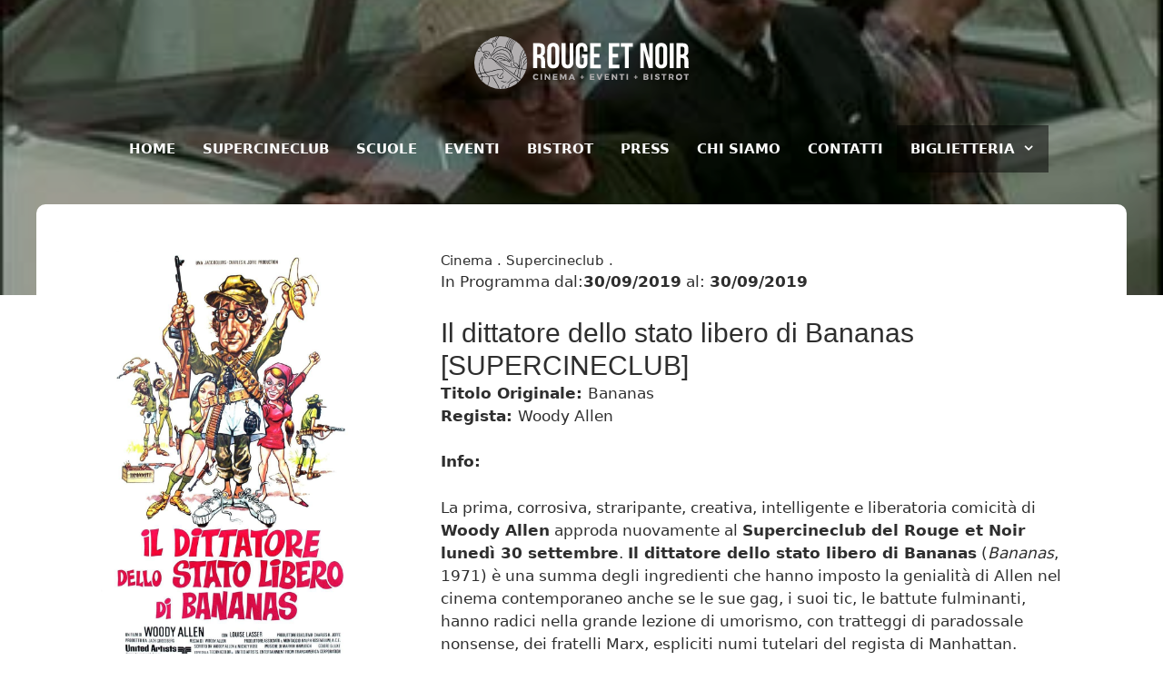

--- FILE ---
content_type: text/html; charset=UTF-8
request_url: https://www.rougeetnoirpalermo.it/eventi/il-dittatore-dello-stato-libero-di-bananas-supercineclub/
body_size: 13670
content:
<!DOCTYPE html>
<html lang="it-IT">
<head>
	<meta charset="UTF-8">
	<title>Il dittatore dello stato libero di Bananas [SUPERCINECLUB] | Rouge et Noir Palermo</title>
<meta name="viewport" content="width=device-width, initial-scale=1">
<!-- The SEO Framework by Sybre Waaijer -->
<link rel="canonical" href="https://www.rougeetnoirpalermo.it/eventi/il-dittatore-dello-stato-libero-di-bananas-supercineclub/" />
<meta property="og:type" content="article" />
<meta property="og:locale" content="it_IT" />
<meta property="og:site_name" content="Rouge et Noir Palermo" />
<meta property="og:title" content="Il dittatore dello stato libero di Bananas [SUPERCINECLUB] | Rouge et Noir Palermo" />
<meta property="og:url" content="https://www.rougeetnoirpalermo.it/eventi/il-dittatore-dello-stato-libero-di-bananas-supercineclub/" />
<meta property="og:image" content="https://www.rougeetnoirpalermo.it/site/wp-content/uploads/2019/09/bananas5.jpg" />
<meta property="og:image:width" content="400" />
<meta property="og:image:height" content="225" />
<meta property="article:published_time" content="2019-09-25T12:16:04+00:00" />
<meta property="article:modified_time" content="2019-09-25T12:16:04+00:00" />
<meta name="twitter:card" content="summary_large_image" />
<meta name="twitter:title" content="Il dittatore dello stato libero di Bananas [SUPERCINECLUB] | Rouge et Noir Palermo" />
<meta name="twitter:image" content="https://www.rougeetnoirpalermo.it/site/wp-content/uploads/2019/09/bananas5.jpg" />
<meta name="google-site-verification" content="5cf-qkuRE9WOSWBGKi9HnrdVN8qf41Ki_dIFeUlrI3g" />
<script type="application/ld+json">{"@context":"https://schema.org","@graph":[{"@type":"WebSite","@id":"https://www.rougeetnoirpalermo.it/#/schema/WebSite","url":"https://www.rougeetnoirpalermo.it/","name":"Rouge et Noir Palermo","description":"Cinema Storico di Palermo","inLanguage":"it-IT","potentialAction":{"@type":"SearchAction","target":{"@type":"EntryPoint","urlTemplate":"https://www.rougeetnoirpalermo.it/search/{search_term_string}/"},"query-input":"required name=search_term_string"},"publisher":{"@type":"Organization","@id":"https://www.rougeetnoirpalermo.it/#/schema/Organization","name":"Rouge et Noir Palermo","url":"https://www.rougeetnoirpalermo.it/"}},{"@type":"WebPage","@id":"https://www.rougeetnoirpalermo.it/eventi/il-dittatore-dello-stato-libero-di-bananas-supercineclub/","url":"https://www.rougeetnoirpalermo.it/eventi/il-dittatore-dello-stato-libero-di-bananas-supercineclub/","name":"Il dittatore dello stato libero di Bananas [SUPERCINECLUB] | Rouge et Noir Palermo","inLanguage":"it-IT","isPartOf":{"@id":"https://www.rougeetnoirpalermo.it/#/schema/WebSite"},"breadcrumb":{"@type":"BreadcrumbList","@id":"https://www.rougeetnoirpalermo.it/#/schema/BreadcrumbList","itemListElement":[{"@type":"ListItem","position":1,"item":"https://www.rougeetnoirpalermo.it/","name":"Rouge et Noir Palermo"},{"@type":"ListItem","position":2,"item":"https://www.rougeetnoirpalermo.it/tipoevento/supercineclub/","name":"Tipo evento: Supercineclub"},{"@type":"ListItem","position":3,"name":"Il dittatore dello stato libero di Bananas [SUPERCINECLUB]"}]},"potentialAction":{"@type":"ReadAction","target":"https://www.rougeetnoirpalermo.it/eventi/il-dittatore-dello-stato-libero-di-bananas-supercineclub/"},"datePublished":"2019-09-25T12:16:04+00:00","dateModified":"2019-09-25T12:16:04+00:00"}]}</script>
<!-- / The SEO Framework by Sybre Waaijer | 6.45ms meta | 0.37ms boot -->

<link rel='dns-prefetch' href='//use.fontawesome.com' />
<link href='https://fonts.gstatic.com' crossorigin rel='preconnect' />
<link href='https://fonts.googleapis.com' crossorigin rel='preconnect' />
<link rel="alternate" type="application/rss+xml" title="Rouge et Noir Palermo &raquo; Feed" href="https://www.rougeetnoirpalermo.it/feed/" />
<link rel="alternate" type="application/rss+xml" title="Rouge et Noir Palermo &raquo; Feed dei commenti" href="https://www.rougeetnoirpalermo.it/comments/feed/" />
<script>
window._wpemojiSettings = {"baseUrl":"https:\/\/s.w.org\/images\/core\/emoji\/15.0.3\/72x72\/","ext":".png","svgUrl":"https:\/\/s.w.org\/images\/core\/emoji\/15.0.3\/svg\/","svgExt":".svg","source":{"concatemoji":"https:\/\/www.rougeetnoirpalermo.it\/site\/wp-includes\/js\/wp-emoji-release.min.js"}};
/*! This file is auto-generated */
!function(i,n){var o,s,e;function c(e){try{var t={supportTests:e,timestamp:(new Date).valueOf()};sessionStorage.setItem(o,JSON.stringify(t))}catch(e){}}function p(e,t,n){e.clearRect(0,0,e.canvas.width,e.canvas.height),e.fillText(t,0,0);var t=new Uint32Array(e.getImageData(0,0,e.canvas.width,e.canvas.height).data),r=(e.clearRect(0,0,e.canvas.width,e.canvas.height),e.fillText(n,0,0),new Uint32Array(e.getImageData(0,0,e.canvas.width,e.canvas.height).data));return t.every(function(e,t){return e===r[t]})}function u(e,t,n){switch(t){case"flag":return n(e,"\ud83c\udff3\ufe0f\u200d\u26a7\ufe0f","\ud83c\udff3\ufe0f\u200b\u26a7\ufe0f")?!1:!n(e,"\ud83c\uddfa\ud83c\uddf3","\ud83c\uddfa\u200b\ud83c\uddf3")&&!n(e,"\ud83c\udff4\udb40\udc67\udb40\udc62\udb40\udc65\udb40\udc6e\udb40\udc67\udb40\udc7f","\ud83c\udff4\u200b\udb40\udc67\u200b\udb40\udc62\u200b\udb40\udc65\u200b\udb40\udc6e\u200b\udb40\udc67\u200b\udb40\udc7f");case"emoji":return!n(e,"\ud83d\udc26\u200d\u2b1b","\ud83d\udc26\u200b\u2b1b")}return!1}function f(e,t,n){var r="undefined"!=typeof WorkerGlobalScope&&self instanceof WorkerGlobalScope?new OffscreenCanvas(300,150):i.createElement("canvas"),a=r.getContext("2d",{willReadFrequently:!0}),o=(a.textBaseline="top",a.font="600 32px Arial",{});return e.forEach(function(e){o[e]=t(a,e,n)}),o}function t(e){var t=i.createElement("script");t.src=e,t.defer=!0,i.head.appendChild(t)}"undefined"!=typeof Promise&&(o="wpEmojiSettingsSupports",s=["flag","emoji"],n.supports={everything:!0,everythingExceptFlag:!0},e=new Promise(function(e){i.addEventListener("DOMContentLoaded",e,{once:!0})}),new Promise(function(t){var n=function(){try{var e=JSON.parse(sessionStorage.getItem(o));if("object"==typeof e&&"number"==typeof e.timestamp&&(new Date).valueOf()<e.timestamp+604800&&"object"==typeof e.supportTests)return e.supportTests}catch(e){}return null}();if(!n){if("undefined"!=typeof Worker&&"undefined"!=typeof OffscreenCanvas&&"undefined"!=typeof URL&&URL.createObjectURL&&"undefined"!=typeof Blob)try{var e="postMessage("+f.toString()+"("+[JSON.stringify(s),u.toString(),p.toString()].join(",")+"));",r=new Blob([e],{type:"text/javascript"}),a=new Worker(URL.createObjectURL(r),{name:"wpTestEmojiSupports"});return void(a.onmessage=function(e){c(n=e.data),a.terminate(),t(n)})}catch(e){}c(n=f(s,u,p))}t(n)}).then(function(e){for(var t in e)n.supports[t]=e[t],n.supports.everything=n.supports.everything&&n.supports[t],"flag"!==t&&(n.supports.everythingExceptFlag=n.supports.everythingExceptFlag&&n.supports[t]);n.supports.everythingExceptFlag=n.supports.everythingExceptFlag&&!n.supports.flag,n.DOMReady=!1,n.readyCallback=function(){n.DOMReady=!0}}).then(function(){return e}).then(function(){var e;n.supports.everything||(n.readyCallback(),(e=n.source||{}).concatemoji?t(e.concatemoji):e.wpemoji&&e.twemoji&&(t(e.twemoji),t(e.wpemoji)))}))}((window,document),window._wpemojiSettings);
</script>
<link rel='stylesheet' id='generate-fonts-css' href='//fonts.googleapis.com/css' media='all' />
<style id='wp-emoji-styles-inline-css'>

	img.wp-smiley, img.emoji {
		display: inline !important;
		border: none !important;
		box-shadow: none !important;
		height: 1em !important;
		width: 1em !important;
		margin: 0 0.07em !important;
		vertical-align: -0.1em !important;
		background: none !important;
		padding: 0 !important;
	}
</style>
<link rel='stylesheet' id='wp-block-library-css' href='https://www.rougeetnoirpalermo.it/site/wp-includes/css/dist/block-library/style.min.css' media='all' />
<style id='safe-svg-svg-icon-style-inline-css'>
.safe-svg-cover{text-align:center}.safe-svg-cover .safe-svg-inside{display:inline-block;max-width:100%}.safe-svg-cover svg{height:100%;max-height:100%;max-width:100%;width:100%}

</style>
<style id='classic-theme-styles-inline-css'>
/*! This file is auto-generated */
.wp-block-button__link{color:#fff;background-color:#32373c;border-radius:9999px;box-shadow:none;text-decoration:none;padding:calc(.667em + 2px) calc(1.333em + 2px);font-size:1.125em}.wp-block-file__button{background:#32373c;color:#fff;text-decoration:none}
</style>
<style id='global-styles-inline-css'>
body{--wp--preset--color--black: #000000;--wp--preset--color--cyan-bluish-gray: #abb8c3;--wp--preset--color--white: #ffffff;--wp--preset--color--pale-pink: #f78da7;--wp--preset--color--vivid-red: #cf2e2e;--wp--preset--color--luminous-vivid-orange: #ff6900;--wp--preset--color--luminous-vivid-amber: #fcb900;--wp--preset--color--light-green-cyan: #7bdcb5;--wp--preset--color--vivid-green-cyan: #00d084;--wp--preset--color--pale-cyan-blue: #8ed1fc;--wp--preset--color--vivid-cyan-blue: #0693e3;--wp--preset--color--vivid-purple: #9b51e0;--wp--preset--color--contrast: var(--contrast);--wp--preset--color--contrast-2: var(--contrast-2);--wp--preset--color--contrast-3: var(--contrast-3);--wp--preset--color--base: var(--base);--wp--preset--color--base-2: var(--base-2);--wp--preset--color--base-3: var(--base-3);--wp--preset--color--accent: var(--accent);--wp--preset--gradient--vivid-cyan-blue-to-vivid-purple: linear-gradient(135deg,rgba(6,147,227,1) 0%,rgb(155,81,224) 100%);--wp--preset--gradient--light-green-cyan-to-vivid-green-cyan: linear-gradient(135deg,rgb(122,220,180) 0%,rgb(0,208,130) 100%);--wp--preset--gradient--luminous-vivid-amber-to-luminous-vivid-orange: linear-gradient(135deg,rgba(252,185,0,1) 0%,rgba(255,105,0,1) 100%);--wp--preset--gradient--luminous-vivid-orange-to-vivid-red: linear-gradient(135deg,rgba(255,105,0,1) 0%,rgb(207,46,46) 100%);--wp--preset--gradient--very-light-gray-to-cyan-bluish-gray: linear-gradient(135deg,rgb(238,238,238) 0%,rgb(169,184,195) 100%);--wp--preset--gradient--cool-to-warm-spectrum: linear-gradient(135deg,rgb(74,234,220) 0%,rgb(151,120,209) 20%,rgb(207,42,186) 40%,rgb(238,44,130) 60%,rgb(251,105,98) 80%,rgb(254,248,76) 100%);--wp--preset--gradient--blush-light-purple: linear-gradient(135deg,rgb(255,206,236) 0%,rgb(152,150,240) 100%);--wp--preset--gradient--blush-bordeaux: linear-gradient(135deg,rgb(254,205,165) 0%,rgb(254,45,45) 50%,rgb(107,0,62) 100%);--wp--preset--gradient--luminous-dusk: linear-gradient(135deg,rgb(255,203,112) 0%,rgb(199,81,192) 50%,rgb(65,88,208) 100%);--wp--preset--gradient--pale-ocean: linear-gradient(135deg,rgb(255,245,203) 0%,rgb(182,227,212) 50%,rgb(51,167,181) 100%);--wp--preset--gradient--electric-grass: linear-gradient(135deg,rgb(202,248,128) 0%,rgb(113,206,126) 100%);--wp--preset--gradient--midnight: linear-gradient(135deg,rgb(2,3,129) 0%,rgb(40,116,252) 100%);--wp--preset--font-size--small: 13px;--wp--preset--font-size--medium: 20px;--wp--preset--font-size--large: 36px;--wp--preset--font-size--x-large: 42px;--wp--preset--spacing--20: 0.44rem;--wp--preset--spacing--30: 0.67rem;--wp--preset--spacing--40: 1rem;--wp--preset--spacing--50: 1.5rem;--wp--preset--spacing--60: 2.25rem;--wp--preset--spacing--70: 3.38rem;--wp--preset--spacing--80: 5.06rem;--wp--preset--shadow--natural: 6px 6px 9px rgba(0, 0, 0, 0.2);--wp--preset--shadow--deep: 12px 12px 50px rgba(0, 0, 0, 0.4);--wp--preset--shadow--sharp: 6px 6px 0px rgba(0, 0, 0, 0.2);--wp--preset--shadow--outlined: 6px 6px 0px -3px rgba(255, 255, 255, 1), 6px 6px rgba(0, 0, 0, 1);--wp--preset--shadow--crisp: 6px 6px 0px rgba(0, 0, 0, 1);}:where(.is-layout-flex){gap: 0.5em;}:where(.is-layout-grid){gap: 0.5em;}body .is-layout-flex{display: flex;}body .is-layout-flex{flex-wrap: wrap;align-items: center;}body .is-layout-flex > *{margin: 0;}body .is-layout-grid{display: grid;}body .is-layout-grid > *{margin: 0;}:where(.wp-block-columns.is-layout-flex){gap: 2em;}:where(.wp-block-columns.is-layout-grid){gap: 2em;}:where(.wp-block-post-template.is-layout-flex){gap: 1.25em;}:where(.wp-block-post-template.is-layout-grid){gap: 1.25em;}.has-black-color{color: var(--wp--preset--color--black) !important;}.has-cyan-bluish-gray-color{color: var(--wp--preset--color--cyan-bluish-gray) !important;}.has-white-color{color: var(--wp--preset--color--white) !important;}.has-pale-pink-color{color: var(--wp--preset--color--pale-pink) !important;}.has-vivid-red-color{color: var(--wp--preset--color--vivid-red) !important;}.has-luminous-vivid-orange-color{color: var(--wp--preset--color--luminous-vivid-orange) !important;}.has-luminous-vivid-amber-color{color: var(--wp--preset--color--luminous-vivid-amber) !important;}.has-light-green-cyan-color{color: var(--wp--preset--color--light-green-cyan) !important;}.has-vivid-green-cyan-color{color: var(--wp--preset--color--vivid-green-cyan) !important;}.has-pale-cyan-blue-color{color: var(--wp--preset--color--pale-cyan-blue) !important;}.has-vivid-cyan-blue-color{color: var(--wp--preset--color--vivid-cyan-blue) !important;}.has-vivid-purple-color{color: var(--wp--preset--color--vivid-purple) !important;}.has-black-background-color{background-color: var(--wp--preset--color--black) !important;}.has-cyan-bluish-gray-background-color{background-color: var(--wp--preset--color--cyan-bluish-gray) !important;}.has-white-background-color{background-color: var(--wp--preset--color--white) !important;}.has-pale-pink-background-color{background-color: var(--wp--preset--color--pale-pink) !important;}.has-vivid-red-background-color{background-color: var(--wp--preset--color--vivid-red) !important;}.has-luminous-vivid-orange-background-color{background-color: var(--wp--preset--color--luminous-vivid-orange) !important;}.has-luminous-vivid-amber-background-color{background-color: var(--wp--preset--color--luminous-vivid-amber) !important;}.has-light-green-cyan-background-color{background-color: var(--wp--preset--color--light-green-cyan) !important;}.has-vivid-green-cyan-background-color{background-color: var(--wp--preset--color--vivid-green-cyan) !important;}.has-pale-cyan-blue-background-color{background-color: var(--wp--preset--color--pale-cyan-blue) !important;}.has-vivid-cyan-blue-background-color{background-color: var(--wp--preset--color--vivid-cyan-blue) !important;}.has-vivid-purple-background-color{background-color: var(--wp--preset--color--vivid-purple) !important;}.has-black-border-color{border-color: var(--wp--preset--color--black) !important;}.has-cyan-bluish-gray-border-color{border-color: var(--wp--preset--color--cyan-bluish-gray) !important;}.has-white-border-color{border-color: var(--wp--preset--color--white) !important;}.has-pale-pink-border-color{border-color: var(--wp--preset--color--pale-pink) !important;}.has-vivid-red-border-color{border-color: var(--wp--preset--color--vivid-red) !important;}.has-luminous-vivid-orange-border-color{border-color: var(--wp--preset--color--luminous-vivid-orange) !important;}.has-luminous-vivid-amber-border-color{border-color: var(--wp--preset--color--luminous-vivid-amber) !important;}.has-light-green-cyan-border-color{border-color: var(--wp--preset--color--light-green-cyan) !important;}.has-vivid-green-cyan-border-color{border-color: var(--wp--preset--color--vivid-green-cyan) !important;}.has-pale-cyan-blue-border-color{border-color: var(--wp--preset--color--pale-cyan-blue) !important;}.has-vivid-cyan-blue-border-color{border-color: var(--wp--preset--color--vivid-cyan-blue) !important;}.has-vivid-purple-border-color{border-color: var(--wp--preset--color--vivid-purple) !important;}.has-vivid-cyan-blue-to-vivid-purple-gradient-background{background: var(--wp--preset--gradient--vivid-cyan-blue-to-vivid-purple) !important;}.has-light-green-cyan-to-vivid-green-cyan-gradient-background{background: var(--wp--preset--gradient--light-green-cyan-to-vivid-green-cyan) !important;}.has-luminous-vivid-amber-to-luminous-vivid-orange-gradient-background{background: var(--wp--preset--gradient--luminous-vivid-amber-to-luminous-vivid-orange) !important;}.has-luminous-vivid-orange-to-vivid-red-gradient-background{background: var(--wp--preset--gradient--luminous-vivid-orange-to-vivid-red) !important;}.has-very-light-gray-to-cyan-bluish-gray-gradient-background{background: var(--wp--preset--gradient--very-light-gray-to-cyan-bluish-gray) !important;}.has-cool-to-warm-spectrum-gradient-background{background: var(--wp--preset--gradient--cool-to-warm-spectrum) !important;}.has-blush-light-purple-gradient-background{background: var(--wp--preset--gradient--blush-light-purple) !important;}.has-blush-bordeaux-gradient-background{background: var(--wp--preset--gradient--blush-bordeaux) !important;}.has-luminous-dusk-gradient-background{background: var(--wp--preset--gradient--luminous-dusk) !important;}.has-pale-ocean-gradient-background{background: var(--wp--preset--gradient--pale-ocean) !important;}.has-electric-grass-gradient-background{background: var(--wp--preset--gradient--electric-grass) !important;}.has-midnight-gradient-background{background: var(--wp--preset--gradient--midnight) !important;}.has-small-font-size{font-size: var(--wp--preset--font-size--small) !important;}.has-medium-font-size{font-size: var(--wp--preset--font-size--medium) !important;}.has-large-font-size{font-size: var(--wp--preset--font-size--large) !important;}.has-x-large-font-size{font-size: var(--wp--preset--font-size--x-large) !important;}
.wp-block-navigation a:where(:not(.wp-element-button)){color: inherit;}
:where(.wp-block-post-template.is-layout-flex){gap: 1.25em;}:where(.wp-block-post-template.is-layout-grid){gap: 1.25em;}
:where(.wp-block-columns.is-layout-flex){gap: 2em;}:where(.wp-block-columns.is-layout-grid){gap: 2em;}
.wp-block-pullquote{font-size: 1.5em;line-height: 1.6;}
</style>
<link rel='stylesheet' id='generate-page-header-css' href='https://www.rougeetnoirpalermo.it/site/wp-content/plugins/gp-premium/page-header/functions/css/page-header.min.css' media='all' />
<link rel='stylesheet' id='scriptlesssocialsharing-css' href='https://www.rougeetnoirpalermo.it/site/wp-content/plugins/scriptless-social-sharing/includes/css/scriptlesssocialsharing-style.css' media='all' />
<style id='scriptlesssocialsharing-inline-css'>
.scriptlesssocialsharing-buttons { width: auto }.scriptlesssocialsharing-buttons a.button { padding: 12px; width: 25%;; }
</style>
<link rel='stylesheet' id='font-awesome-css' href='https://use.fontawesome.com/releases/v5.15.4/css/all.css' media='all' />
<link rel='stylesheet' id='scriptlesssocialsharing-fa-icons-css' href='https://www.rougeetnoirpalermo.it/site/wp-content/plugins/scriptless-social-sharing/includes/css/scriptlesssocialsharing-fontawesome.css' media='screen' />
<link rel='stylesheet' id='venobox-css-css' href='https://www.rougeetnoirpalermo.it/site/wp-content/themes/rougeetnoir/css/venobox.css' media='all' />
<link rel='stylesheet' id='generate-style-grid-css' href='https://www.rougeetnoirpalermo.it/site/wp-content/themes/generatepress/assets/css/unsemantic-grid.min.css' media='all' />
<link rel='stylesheet' id='generate-style-css' href='https://www.rougeetnoirpalermo.it/site/wp-content/themes/generatepress/assets/css/style.min.css' media='all' />
<style id='generate-style-inline-css'>
.no-featured-image-padding .featured-image {margin-left:-0px;margin-right:-0px;}.post-image-above-header .no-featured-image-padding .inside-article .featured-image {margin-top:-40px;}@media (max-width:768px){.no-featured-image-padding .featured-image {margin-left:-15px;margin-right:-15px;}.post-image-above-header .no-featured-image-padding .inside-article .featured-image {margin-top:-30px;}}
body{background-color:#ffffff;color:#2e2e2e;}a{color:#1e73be;}a:hover, a:focus, a:active{color:#000000;}body .grid-container{max-width:1200px;}.wp-block-group__inner-container{max-width:1200px;margin-left:auto;margin-right:auto;}:root{--contrast:#222222;--contrast-2:#575760;--contrast-3:#b2b2be;--base:#f0f0f0;--base-2:#f7f8f9;--base-3:#ffffff;--accent:#1e73be;}:root .has-contrast-color{color:var(--contrast);}:root .has-contrast-background-color{background-color:var(--contrast);}:root .has-contrast-2-color{color:var(--contrast-2);}:root .has-contrast-2-background-color{background-color:var(--contrast-2);}:root .has-contrast-3-color{color:var(--contrast-3);}:root .has-contrast-3-background-color{background-color:var(--contrast-3);}:root .has-base-color{color:var(--base);}:root .has-base-background-color{background-color:var(--base);}:root .has-base-2-color{color:var(--base-2);}:root .has-base-2-background-color{background-color:var(--base-2);}:root .has-base-3-color{color:var(--base-3);}:root .has-base-3-background-color{background-color:var(--base-3);}:root .has-accent-color{color:var(--accent);}:root .has-accent-background-color{background-color:var(--accent);}body, button, input, select, textarea{font-family:-apple-system, system-ui, BlinkMacSystemFont, "Segoe UI", Helvetica, Arial, sans-serif, "Apple Color Emoji", "Segoe UI Emoji", "Segoe UI Symbol";font-weight:300;}body{line-height:1.5;}.entry-content > [class*="wp-block-"]:not(:last-child):not(.wp-block-heading){margin-bottom:1.5em;}.main-title{font-size:45px;}.main-navigation a, .menu-toggle{font-weight:bold;text-transform:uppercase;}.main-navigation .main-nav ul ul li a{font-size:14px;}.widget-title{font-weight:500;font-size:15px;}.sidebar .widget, .footer-widgets .widget{font-size:15px;}h1{font-family:"Work Sans", sans-serif;font-weight:500;font-size:30px;}h2{font-family:"Work Sans", sans-serif;font-weight:500;font-size:25px;}h3{font-family:"Work Sans", sans-serif;font-weight:500;font-size:20px;}h4{font-size:inherit;}h5{font-size:inherit;}.site-info{font-size:12px;}@media (max-width:768px){.main-title{font-size:30px;}h1{font-size:30px;}h2{font-size:25px;}}.top-bar{background-color:#636363;color:#ffffff;}.top-bar a{color:#ffffff;}.top-bar a:hover{color:#303030;}.site-header{background-color:#ffffff;color:#3a3a3a;}.site-header a{color:#3a3a3a;}.main-title a,.main-title a:hover{color:#222222;}.site-description{color:#757575;}.main-navigation .main-nav ul li a, .main-navigation .menu-toggle, .main-navigation .menu-bar-items{color:#ffffff;}.main-navigation .main-nav ul li:not([class*="current-menu-"]):hover > a, .main-navigation .main-nav ul li:not([class*="current-menu-"]):focus > a, .main-navigation .main-nav ul li.sfHover:not([class*="current-menu-"]) > a, .main-navigation .menu-bar-item:hover > a, .main-navigation .menu-bar-item.sfHover > a{color:#ffffff;}button.menu-toggle:hover,button.menu-toggle:focus,.main-navigation .mobile-bar-items a,.main-navigation .mobile-bar-items a:hover,.main-navigation .mobile-bar-items a:focus{color:#ffffff;}.main-navigation .main-nav ul li[class*="current-menu-"] > a{color:#ffffff;}.navigation-search input[type="search"],.navigation-search input[type="search"]:active, .navigation-search input[type="search"]:focus, .main-navigation .main-nav ul li.search-item.active > a, .main-navigation .menu-bar-items .search-item.active > a{color:#ffffff;}.main-navigation ul ul{background-color:#2e2e2e;}.main-navigation .main-nav ul ul li a{color:#ffffff;}.main-navigation .main-nav ul ul li:not([class*="current-menu-"]):hover > a,.main-navigation .main-nav ul ul li:not([class*="current-menu-"]):focus > a, .main-navigation .main-nav ul ul li.sfHover:not([class*="current-menu-"]) > a{color:#ffffff;background-color:#4f4f4f;}.main-navigation .main-nav ul ul li[class*="current-menu-"] > a{color:#ffffff;background-color:#2e2e2e;}.separate-containers .inside-article, .separate-containers .comments-area, .separate-containers .page-header, .one-container .container, .separate-containers .paging-navigation, .inside-page-header{background-color:#ffffff;}.entry-meta{color:#595959;}.entry-meta a{color:#595959;}.entry-meta a:hover{color:#1e73be;}.sidebar .widget{background-color:#ffffff;}.sidebar .widget .widget-title{color:#000000;}.footer-widgets{color:#757575;background-color:#ffffff;}.footer-widgets .widget-title{color:#000000;}.site-info{color:#ffffff;background-color:#222222;}.site-info a{color:#23c7e0;}.site-info a:hover{color:#606060;}.footer-bar .widget_nav_menu .current-menu-item a{color:#606060;}input[type="text"],input[type="email"],input[type="url"],input[type="password"],input[type="search"],input[type="tel"],input[type="number"],textarea,select{color:#666666;background-color:#fafafa;border-color:#cccccc;}input[type="text"]:focus,input[type="email"]:focus,input[type="url"]:focus,input[type="password"]:focus,input[type="search"]:focus,input[type="tel"]:focus,input[type="number"]:focus,textarea:focus,select:focus{color:#666666;background-color:#ffffff;border-color:#bfbfbf;}button,html input[type="button"],input[type="reset"],input[type="submit"],a.button,a.wp-block-button__link:not(.has-background){color:#ffffff;background-color:#666666;}button:hover,html input[type="button"]:hover,input[type="reset"]:hover,input[type="submit"]:hover,a.button:hover,button:focus,html input[type="button"]:focus,input[type="reset"]:focus,input[type="submit"]:focus,a.button:focus,a.wp-block-button__link:not(.has-background):active,a.wp-block-button__link:not(.has-background):focus,a.wp-block-button__link:not(.has-background):hover{color:#ffffff;background-color:#3f3f3f;}a.generate-back-to-top{background-color:rgba( 0,0,0,0.4 );color:#ffffff;}a.generate-back-to-top:hover,a.generate-back-to-top:focus{background-color:rgba( 0,0,0,0.6 );color:#ffffff;}:root{--gp-search-modal-bg-color:var(--base-3);--gp-search-modal-text-color:var(--contrast);--gp-search-modal-overlay-bg-color:rgba(0,0,0,0.2);}@media (max-width: 768px){.main-navigation .menu-bar-item:hover > a, .main-navigation .menu-bar-item.sfHover > a{background:none;color:#ffffff;}}.inside-top-bar{padding:10px;}.inside-header{padding:40px;}.separate-containers .inside-article, .separate-containers .comments-area, .separate-containers .page-header, .separate-containers .paging-navigation, .one-container .site-content, .inside-page-header{padding:40px 0px 40px 0px;}.site-main .wp-block-group__inner-container{padding:40px 0px 40px 0px;}.entry-content .alignwide, body:not(.no-sidebar) .entry-content .alignfull{margin-left:-0px;width:calc(100% + 0px);max-width:calc(100% + 0px);}.one-container.right-sidebar .site-main,.one-container.both-right .site-main{margin-right:0px;}.one-container.left-sidebar .site-main,.one-container.both-left .site-main{margin-left:0px;}.one-container.both-sidebars .site-main{margin:0px;}.main-navigation .main-nav ul li a,.menu-toggle,.main-navigation .mobile-bar-items a{padding-left:15px;padding-right:15px;line-height:52px;}.main-navigation .main-nav ul ul li a{padding:10px 15px 10px 15px;}.navigation-search input[type="search"]{height:52px;}.rtl .menu-item-has-children .dropdown-menu-toggle{padding-left:15px;}.menu-item-has-children .dropdown-menu-toggle{padding-right:15px;}.rtl .main-navigation .main-nav ul li.menu-item-has-children > a{padding-right:15px;}.site-info{padding:10px 20px 9px 20px;}@media (max-width:768px){.separate-containers .inside-article, .separate-containers .comments-area, .separate-containers .page-header, .separate-containers .paging-navigation, .one-container .site-content, .inside-page-header{padding:30px 15px 30px 15px;}.site-main .wp-block-group__inner-container{padding:30px 15px 30px 15px;}.site-info{padding-right:10px;padding-left:10px;}.entry-content .alignwide, body:not(.no-sidebar) .entry-content .alignfull{margin-left:-15px;width:calc(100% + 30px);max-width:calc(100% + 30px);}}.one-container .sidebar .widget{padding:0px;}/* End cached CSS */@media (max-width: 768px){.main-navigation .menu-toggle,.main-navigation .mobile-bar-items,.sidebar-nav-mobile:not(#sticky-placeholder){display:block;}.main-navigation ul,.gen-sidebar-nav{display:none;}[class*="nav-float-"] .site-header .inside-header > *{float:none;clear:both;}}
.dynamic-author-image-rounded{border-radius:100%;}.dynamic-featured-image, .dynamic-author-image{vertical-align:middle;}.one-container.blog .dynamic-content-template:not(:last-child), .one-container.archive .dynamic-content-template:not(:last-child){padding-bottom:0px;}.dynamic-entry-excerpt > p:last-child{margin-bottom:0px;}
.generate-content-header{background-image:linear-gradient(0deg, rgba(2,2,2,0.34),rgba(2,2,2,0.34)), url(https://www.rougeetnoirpalermo.it/site/wp-content/uploads/2019/09/bananas5.jpg);background-position:center center;}.separate-containers .generate-content-header.generate-page-header{margin-top:0px;}.inside-page-header{background-color:transparent;color:#ffffff;}.page-header-content-container{text-align:center;padding-top:150px;padding-bottom:150px;color:#ffffff;}.page-header-content-container h1, .page-header-content-container h2, .page-header-content-container h3, .page-header-content-container h4, .page-header-content-container h5{color:#ffffff;}.generate-merged-header .site-header{background:transparent;}
.navigation-branding .main-title{font-weight:bold;text-transform:none;font-size:45px;}@media (max-width: 768px){.navigation-branding .main-title{font-size:30px;}}
</style>
<link rel='stylesheet' id='generate-mobile-style-css' href='https://www.rougeetnoirpalermo.it/site/wp-content/themes/generatepress/assets/css/mobile.min.css' media='all' />
<link rel='stylesheet' id='generate-font-icons-css' href='https://www.rougeetnoirpalermo.it/site/wp-content/themes/generatepress/assets/css/components/font-icons.min.css' media='all' />
<link rel='stylesheet' id='generate-child-css' href='https://www.rougeetnoirpalermo.it/site/wp-content/themes/rougeetnoir/style.css' media='all' />
<link rel='stylesheet' id='tablepress-default-css' href='https://www.rougeetnoirpalermo.it/site/wp-content/plugins/tablepress/css/build/default.css' media='all' />
<link rel='stylesheet' id='imagelightbox-css' href='https://www.rougeetnoirpalermo.it/site/wp-content/plugins/wp-imagelightbox/imagelightbox.css' media='all' />
<link rel='stylesheet' id='generate-blog-images-css' href='https://www.rougeetnoirpalermo.it/site/wp-content/plugins/gp-premium/blog/functions/css/featured-images.min.css' media='all' />
<link rel='stylesheet' id='generate-offside-css' href='https://www.rougeetnoirpalermo.it/site/wp-content/plugins/gp-premium/menu-plus/functions/css/offside.min.css' media='all' />
<style id='generate-offside-inline-css'>
:root{--gp-slideout-width:265px;}.slideout-navigation.main-navigation{background-color:#000000;}.slideout-navigation.main-navigation .main-nav ul li a{font-weight:normal;text-transform:none;}.slideout-navigation.main-navigation.do-overlay .main-nav ul ul li a{font-size:1em;}.slideout-navigation, .slideout-navigation a{color:#ffffff;}.slideout-navigation button.slideout-exit{color:#ffffff;padding-left:15px;padding-right:15px;}.slideout-navigation .dropdown-menu-toggle:before{content:"\f107";}.slideout-navigation .sfHover > a .dropdown-menu-toggle:before{content:"\f106";}@media (max-width: 768px){.menu-bar-item.slideout-toggle{display:none;}}
</style>
<link rel='stylesheet' id='gp-premium-icons-css' href='https://www.rougeetnoirpalermo.it/site/wp-content/plugins/gp-premium/general/icons/icons.min.css' media='all' />
<link rel='stylesheet' id='generate-navigation-branding-css' href='https://www.rougeetnoirpalermo.it/site/wp-content/plugins/gp-premium/menu-plus/functions/css/navigation-branding.min.css' media='all' />
<style id='generate-navigation-branding-inline-css'>
@media (max-width: 768px){.site-header, #site-navigation, #sticky-navigation{display:none !important;opacity:0.0;}#mobile-header{display:block !important;width:100% !important;}#mobile-header .main-nav > ul{display:none;}#mobile-header.toggled .main-nav > ul, #mobile-header .menu-toggle, #mobile-header .mobile-bar-items{display:block;}#mobile-header .main-nav{-ms-flex:0 0 100%;flex:0 0 100%;-webkit-box-ordinal-group:5;-ms-flex-order:4;order:4;}}.navigation-branding img, .site-logo.mobile-header-logo img{height:52px;width:auto;}.navigation-branding .main-title{line-height:52px;}@media (max-width: 1210px){#site-navigation .navigation-branding, #sticky-navigation .navigation-branding{margin-left:10px;}}@media (max-width: 768px){.main-navigation:not(.slideout-navigation) .main-nav{-ms-flex:0 0 100%;flex:0 0 100%;}.main-navigation:not(.slideout-navigation) .inside-navigation{-ms-flex-wrap:wrap;flex-wrap:wrap;display:-webkit-box;display:-ms-flexbox;display:flex;}.nav-aligned-center .navigation-branding, .nav-aligned-left .navigation-branding{margin-right:auto;}.nav-aligned-center  .main-navigation.has-branding:not(.slideout-navigation) .inside-navigation .main-nav,.nav-aligned-center  .main-navigation.has-sticky-branding.navigation-stick .inside-navigation .main-nav,.nav-aligned-left  .main-navigation.has-branding:not(.slideout-navigation) .inside-navigation .main-nav,.nav-aligned-left  .main-navigation.has-sticky-branding.navigation-stick .inside-navigation .main-nav{margin-right:0px;}}
</style>
<link rel="https://api.w.org/" href="https://www.rougeetnoirpalermo.it/wp-json/" /><link rel="EditURI" type="application/rsd+xml" title="RSD" href="https://www.rougeetnoirpalermo.it/site/xmlrpc.php?rsd" />
<link rel="alternate" type="application/json+oembed" href="https://www.rougeetnoirpalermo.it/wp-json/oembed/1.0/embed?url=https%3A%2F%2Fwww.rougeetnoirpalermo.it%2Feventi%2Fil-dittatore-dello-stato-libero-di-bananas-supercineclub%2F" />
<link rel="alternate" type="text/xml+oembed" href="https://www.rougeetnoirpalermo.it/wp-json/oembed/1.0/embed?url=https%3A%2F%2Fwww.rougeetnoirpalermo.it%2Feventi%2Fil-dittatore-dello-stato-libero-di-bananas-supercineclub%2F&#038;format=xml" />
<meta name="google-site-verification" content="5cf-qkuRE9WOSWBGKi9HnrdVN8qf41Ki_dIFeUlrI3g" />
<!-- Google Tag Manager -->
<script>(function(w,d,s,l,i){w[l]=w[l]||[];w[l].push({'gtm.start':
new Date().getTime(),event:'gtm.js'});var f=d.getElementsByTagName(s)[0],
j=d.createElement(s),dl=l!='dataLayer'?'&l='+l:'';j.async=true;j.src=
'https://www.googletagmanager.com/gtm.js?id='+i+dl;f.parentNode.insertBefore(j,f);
})(window,document,'script','dataLayer','GTM-KR727D7');</script>
<!-- End Google Tag Manager -->		<style id="wp-custom-css">
			/*Home*/

.button.btn.biglietteria-home-header{
	background:red;
	font-weight:bold;
	padding: 10px 40px;
	border-radius:30px;
}

/*Link in menu*/

.biglietteria-in-menu{
	background:rgba(0,0,0,0.5);
}

/*Remove padding top in homepage*/
.home .site-content {
    padding-top: 0 !important;
}

/*Listing Shortcode*/

.grid-listing-shortcode{
	margin-bottom:1.8em;
}

div#right-sidebar {
    padding: 0 25px;
}

@media (min-width: 1000px){
	.grid-listing-shortcode{
	min-height:256px;
	}
}

.excerpt-paragraph p {
    margin-bottom: 10px;
}

#sticky-navigation {/*Coloring sticky nav*/
    background: black;
}

.tipo-evento-on-single{
	margin-bottom:0;
	font-size:90%;
}

/* STAFF */

.righe-staff h3 {
    margin-bottom: 0;
}

/*Page-headers*/

@media(max-width:700px){
	#page-header-57 .generate-inside-combined-content.page-header-content-container {
    padding: 13px;
}
}

@media (max-width: 1000px){
	.page-header-content-container{
		padding:30px 0;
	}	
	img.locandina-pagina-evento{
		max-width:300px;
	}
}

/*EVENTS*/

@media (min-width: 1000px){
	.single-eventi .site-content {

    background: #fff;
    margin-top: -100px;
    padding: 3em;
    border-radius: 10px;

}
}

/*SINGLE EVENTS*/
.contact-link-list{
    list-style: none;
    margin:0;
}

.contact-link-list li a{
	display:inline-block;
	padding: 5px 10px;
}

.contact-link-list li a.fb-messenger{
	background:#4267b2;
	color:white;
}

.contact-link-list li a.fb-messenger:hover{
	background:#29487d;
	color:white;
}

.contact-link-list li a.whatsapp-link{
	background:#009688;
	color:white;
}

.contact-link-list li a.whatsapp-link:hover{
	background:#009688;
	color:white;
}

/*EVENTI PRECEDENTI*/

.eventi-precedenti li{
	margin:0;
	list-style:none;
}

.past-event-container{
		display:grid;
		grid-template-columns: 1fr 4fr;
		grid-gap: 2em;
	}

@media (min-width: 1000px){
	
	.eventi-precedenti {
	  display:grid;
	  grid-template-columns: 1fr 1fr;
		grid-gap: 2em;
  }
	
}

.eventi-precedenti {
    margin-left: 0;
}

.eventi-precedenti .periodo-evento {
    font-size: 80%;
    padding: 0px 6px;
    margin: 0;
    background: #797979;
}

.past-event-container {
    padding: 10px 5px;
}

.past-event-container hr {
    margin: 0;
}

/*EVENTI PRECEDENTI LIST*/

.eventi-precedenti-list{
	list-style:none;
	margin:0;
}

.eventi-precedenti-list li{
	border-bottom: 1px solid #ddd;
}

@media (min-width: 1000px){
	
	.eventi-precedenti-list {
	  display:grid;
	  grid-template-columns: 1fr 1fr;
		grid-gap: 1em;
  }
	
}

/*EVENTI OGGI*/
.eventi-oggi-list{
	list-style:none;
	margin:0;
	text-align:center;
	padding:20px;
}

.eventi-oggi-list li{
	display:grid;
	grid-template-columns:2fr 5fr;
	grid-gap:20px;
	text-align:left;
	margin-bottom:1.5em;
	/*border-bottom: 1px solid #d2d2d2;*/
}

@media(max-width: 700px){
	.eventi-oggi-list h3{
		font-size:15px
	}
	
	.evento-oggi-content{
		padding-bottom:10px
	}
}



@media (min-width: 700px){
	
.eventi-oggi-list li{
	display:inline-block;
	max-width:250px;
	vertical-align: text-top;
  margin: 5px;	
}
	
	
	.thumb-spettacolo-oggi img {
    max-height: 500px;
}
	
	
}

.thumb-spettacolo-oggi img:hover{
	opacity:0.8;
}


.orario-singolo {
    padding: 3px 10px;
    margin-right: 5px;
    font-weight: 600;
    display: inline-block;
    font-size: 0.65em;
    border-radius: 5px;
    color: #fff;
}

.salanoir {
    background: #000;  
}

.salarouge {
    background: #730404; 
}

.foyer{
	background: #e6b735;
}

/*WINTIC*/

.wintic-button {
  background: #e73f08 !important;
}
.wintic-button:hover {
    background: #f00 !important;
}		</style>
		</head>

<body class="eventi-template-default single single-eventi postid-2091 wp-custom-logo wp-embed-responsive post-image-above-header post-image-aligned-center slideout-enabled slideout-mobile sticky-menu-fade mobile-header mobile-header-logo no-sidebar nav-below-header one-container fluid-header active-footer-widgets-3 nav-aligned-center header-aligned-center dropdown-hover featured-image-active" itemtype="https://schema.org/Blog" itemscope>
	<a class="screen-reader-text skip-link" href="#content" title="Vai al contenuto">Vai al contenuto</a><!-- Google Tag Manager (noscript) -->
<noscript><iframe src="https://www.googletagmanager.com/ns.html?id=GTM-KR727D7"
height="0" width="0" style="display:none;visibility:hidden"></iframe></noscript>
<!-- End Google Tag Manager (noscript) --><div id="page-header-57"  class="page-header-content generate-combined-page-header generate-page-header generate-content-header" >
					<div  class="inside-page-header-container inside-content-header  generate-merged-header"><div class="generate-combined-header">		<header class="site-header" id="masthead" aria-label="Sito"  itemtype="https://schema.org/WPHeader" itemscope>
			<div class="inside-header grid-container grid-parent">
				<div class="site-logo">
					<a href="https://www.rougeetnoirpalermo.it/" rel="home">
						<img  class="header-image is-logo-image" alt="Rouge et Noir Palermo" src="https://www.rougeetnoirpalermo.it/site/wp-content/uploads/2018/05/logo-light-rouge-et-noir-3.svg" />
					</a>
				</div>			</div>
		</header>
				<nav id="mobile-header" itemtype="https://schema.org/SiteNavigationElement" itemscope class="main-navigation mobile-header-navigation has-branding">
			<div class="inside-navigation grid-container grid-parent">
				<div class="site-logo mobile-header-logo">
						<a href="https://www.rougeetnoirpalermo.it/" title="Rouge et Noir Palermo" rel="home">
							<img src="https://www.rougeetnoirpalermo.it/site/wp-content/uploads/2018/05/logo-light-rouge-et-noir-3.svg" alt="Rouge et Noir Palermo" class="is-logo-image" width="" height="" />
						</a>
					</div>					<button class="menu-toggle" aria-controls="mobile-menu" aria-expanded="false">
						<span class="screen-reader-text">Menu</span>					</button>
					<div id="mobile-menu" class="main-nav"><ul id="menu-main" class=" menu sf-menu"><li id="menu-item-67" class="menu-item menu-item-type-custom menu-item-object-custom menu-item-home menu-item-67"><a href="http://www.rougeetnoirpalermo.it">Home</a></li>
<li id="menu-item-137" class="menu-item menu-item-type-post_type menu-item-object-page menu-item-137"><a href="https://www.rougeetnoirpalermo.it/organizzazione-eventi-palermo/super-cineclub/">Supercineclub</a></li>
<li id="menu-item-141" class="menu-item menu-item-type-post_type menu-item-object-page menu-item-141"><a href="https://www.rougeetnoirpalermo.it/scuole/">Scuole</a></li>
<li id="menu-item-80" class="menu-item menu-item-type-post_type menu-item-object-page menu-item-80"><a href="https://www.rougeetnoirpalermo.it/organizzazione-eventi-palermo/">Eventi</a></li>
<li id="menu-item-151" class="menu-item menu-item-type-post_type menu-item-object-page menu-item-151"><a href="https://www.rougeetnoirpalermo.it/bistrot/">Bistrot</a></li>
<li id="menu-item-775" class="menu-item menu-item-type-post_type menu-item-object-page current_page_parent menu-item-775"><a href="https://www.rougeetnoirpalermo.it/blog/">Press</a></li>
<li id="menu-item-118" class="menu-item menu-item-type-post_type menu-item-object-page menu-item-118"><a href="https://www.rougeetnoirpalermo.it/chi-siamo/">Chi siamo</a></li>
<li id="menu-item-153" class="menu-item menu-item-type-post_type menu-item-object-page menu-item-153"><a href="https://www.rougeetnoirpalermo.it/contatti/">Contatti</a></li>
<li id="menu-item-2982" class="biglietteria-in-menu menu-item menu-item-type-custom menu-item-object-custom menu-item-has-children menu-item-2982"><a href="#">BIGLIETTERIA<span role="presentation" class="dropdown-menu-toggle"></span></a>
<ul class="sub-menu">
	<li id="menu-item-2977" class="menu-item menu-item-type-custom menu-item-object-custom menu-item-2977"><a href="https://rougeetnoirpalermo.18tickets.it/">Acquista Biglietti Online</a></li>
	<li id="menu-item-2980" class="menu-item menu-item-type-post_type menu-item-object-page menu-item-2980"><a href="https://www.rougeetnoirpalermo.it/biglietteria/">Costo Biglietti</a></li>
</ul>
</li>
</ul></div>			</div><!-- .inside-navigation -->
		</nav><!-- #site-navigation -->
				<nav class="main-navigation sub-menu-right" id="site-navigation" aria-label="Principale"  itemtype="https://schema.org/SiteNavigationElement" itemscope>
			<div class="inside-navigation grid-container grid-parent">
								<button class="menu-toggle" aria-controls="generate-slideout-menu" aria-expanded="false">
					<span class="screen-reader-text">Menu</span>				</button>
				<div id="primary-menu" class="main-nav"><ul id="menu-main-1" class=" menu sf-menu"><li class="menu-item menu-item-type-custom menu-item-object-custom menu-item-home menu-item-67"><a href="http://www.rougeetnoirpalermo.it">Home</a></li>
<li class="menu-item menu-item-type-post_type menu-item-object-page menu-item-137"><a href="https://www.rougeetnoirpalermo.it/organizzazione-eventi-palermo/super-cineclub/">Supercineclub</a></li>
<li class="menu-item menu-item-type-post_type menu-item-object-page menu-item-141"><a href="https://www.rougeetnoirpalermo.it/scuole/">Scuole</a></li>
<li class="menu-item menu-item-type-post_type menu-item-object-page menu-item-80"><a href="https://www.rougeetnoirpalermo.it/organizzazione-eventi-palermo/">Eventi</a></li>
<li class="menu-item menu-item-type-post_type menu-item-object-page menu-item-151"><a href="https://www.rougeetnoirpalermo.it/bistrot/">Bistrot</a></li>
<li class="menu-item menu-item-type-post_type menu-item-object-page current_page_parent menu-item-775"><a href="https://www.rougeetnoirpalermo.it/blog/">Press</a></li>
<li class="menu-item menu-item-type-post_type menu-item-object-page menu-item-118"><a href="https://www.rougeetnoirpalermo.it/chi-siamo/">Chi siamo</a></li>
<li class="menu-item menu-item-type-post_type menu-item-object-page menu-item-153"><a href="https://www.rougeetnoirpalermo.it/contatti/">Contatti</a></li>
<li class="biglietteria-in-menu menu-item menu-item-type-custom menu-item-object-custom menu-item-has-children menu-item-2982"><a href="#">BIGLIETTERIA<span role="presentation" class="dropdown-menu-toggle"></span></a>
<ul class="sub-menu">
	<li class="menu-item menu-item-type-custom menu-item-object-custom menu-item-2977"><a href="https://rougeetnoirpalermo.18tickets.it/">Acquista Biglietti Online</a></li>
	<li class="menu-item menu-item-type-post_type menu-item-object-page menu-item-2980"><a href="https://www.rougeetnoirpalermo.it/biglietteria/">Costo Biglietti</a></li>
</ul>
</li>
</ul></div>			</div>
		</nav>
		</div><!-- .generate-combined-header --><div class="page-header-content-wrapper generate-combined-content  grid-container grid-parent">
						<div class="generate-inside-combined-content page-header-content-container">
							
								<span style="color:transparent;">.</span>
							
						</div>
					 </div>
					</div>
				</div>
	<div class="site grid-container container hfeed grid-parent" id="page">
				<div class="site-content" id="content">
			
	<div id="primary" class="content-area grid-parent mobile-grid-100 grid-100 tablet-grid-100">
		<main id="main" class="site-main">
			 <article id="post-2091" class="post-2091 eventi type-eventi status-publish has-post-thumbnail hentry tipoevento-cinema tipoevento-supercineclub no-featured-image-padding" itemtype='https://schema.org/CreativeWork' itemscope='itemscope'>
	<div class="inside-article">
				<header class="entry-header">
						
			<div class="grid-container grid-parent main-event-details">
				<!-- main event ACF data -->
				<div class="grid-30 locandina-evento">
										<img class="locandina-pagina-evento" src="https://www.rougeetnoirpalermo.it/site/wp-content/uploads/2019/09/locandina-1.jpg" alt="" />
															<a class="button trailer-button venobox" data-vbtype="video" data-autoplay="true" href="https://www.youtube.com/watch?v=8tO1xhgYvUM">Guarda il Trailer</a>
									</div>
				<div class="grid-65 push-5 descrizione-evento">
					<p class="tipo-evento-on-single">
						Cinema . Supercineclub . </p>
                    <p>In Programma dal:<strong>30/09/2019</strong>  al: <strong>30/09/2019</strong></p>
					<h1 class="entry-title" itemprop="headline">Il dittatore dello stato libero di Bananas [SUPERCINECLUB]</h1>					<p>
										<strong>Titolo Originale: </strong>Bananas					<br>
										
										<strong>Regista: </strong> Woody Allen										</p>
					
					<p><strong>Info: </strong><br>
						<p>La prima, corrosiva, straripante, creativa, intelligente e liberatoria comicità di <b>Woody Allen</b> approda nuovamente al <b>Supercineclub</b><b> del Rouge et Noir lunedì 30 settembre</b>. <b>Il dittatore dello stato libero di Bananas</b> (<i>Bananas</i>, 1971) è una summa degli ingredienti che hanno imposto la genialità di Allen nel cinema contemporaneo anche se le sue gag, i suoi tic, le battute fulminanti, hanno radici nella grande lezione di umorismo, con tratteggi di paradossale nonsense, dei fratelli Marx, espliciti numi tutelari del regista di Manhattan.<br />
&#8220;Bananas&#8221; è il secondo film (dopo <i>Prendi i soldi e scappa</i>, 1969) scritto, diretto e interpretato da Woody Allen e ottenne subito un notevole successo di critica e di pubblico.<br />
Fielding Mellish (Allen) è un tecnico collaudatore alquanto imbranato con le macchine e ancor di più con le donne. Conosce e si innamora di una ragazza, Nancy (Louise Lasser, seconda moglie di Allen), attivista idealista e sognatrice, che però lo molla ritenendolo debole e inetto. Mellish allora lascia New York per raggiungere lo stato di Bananas, minuscola enclave in territorio latino-americano, afflitto da ricorrenti dittature e frequenti rivoluzioni. Il potere è in mano al tirannico Vargas che tenta di approfittare della presenza dello stravagante americano per elaborare un piano: ucciderlo e far ricadere la colpa sui ribelli, in modo da ottenere il sostegno degli Stati Uniti per reprimere gli oppositori del regime. Da qui un intreccio di eventi rocamboleschi, equivoci, colpi di scena, paradossi, che porteranno l’inetto protagonista a ritrovarsi al posto di Vargas e a rientrare, in questa veste, negli Stati Uniti.<br />
Una satira esplicita – estrema, talvolta volutamente sconfinante nella demenzialità – all’imperialismo e alle rivoluzioni “non troppo rivoluzionarie” degli anni Sessanta.<br />
L’American Film Institute lo ha inserito tra i cento film più divertenti della storia del cinema.<br />
<i>Il dittatore dello stato libero di Bananas</i> verrà proiettato al Supercineclub del Rouge er Noir di piazza Verdi <b>lunedì 30 settembre alle 18:30 nella versione doppiata in italiano e alle 21:00 in lingua originale con sottotitoli in italiano</b>. Dalle <b>20:30</b> la presentazione di <b>Gian Mauro Costa</b><b> </b>e <b>Francesco Armato</b>.</p>
					</p>

					
					<h3>Orari:</h3>
					<div class="extra-info">
					<p><b>Lunedì 30 settembre: </b>alle 18:30 nella versione doppiata in italiano e alle 21:00 in lingua originale con sottotitoli in italiano. Dalle 20:30 la presentazione di Gian Mauro Costa e Francesco Armato.</p>

					
										

					<div class="contact-in-event">
						<ul class="contact-link-list">
							<li><a class="fb-messenger" href="https://www.messenger.com/t/546301532104613">Contattaci su Facebook</a></li>
							<!-- <li class="hide-on-desktop hide-on-tablet">
							 
							</li> -->
						</ul>
					</div>
										<a class="button info-eventi-button" href="http://www.rougeetnoirpalermo.it/site/biglietteria/">Info Biglietti</a>
										
				</div>
				</div>
				</div><!-- END main event ACF data -->
				</header><!-- .entry-header -->
								<hr>
				<div class="entry-content grid-container" itemprop="text">
					<div class="scriptlesssocialsharing"><h3 class="scriptlesssocialsharing__heading">Condividi:</h3><div class="scriptlesssocialsharing-buttons"><a class="button twitter" target="_blank" href="https://twitter.com/intent/tweet?text=Il%20dittatore%20dello%20stato%20libero%20di%20Bananas%20%5BSUPERCINECLUB%5D&#038;url=https%3A%2F%2Fwww.rougeetnoirpalermo.it%2Feventi%2Fil-dittatore-dello-stato-libero-di-bananas-supercineclub%2F" rel="noopener noreferrer nofollow"><span class="screen-reader-text">Share on X (Twitter)</span></a><a class="button facebook" target="_blank" href="https://www.facebook.com/sharer/sharer.php?u=https%3A%2F%2Fwww.rougeetnoirpalermo.it%2Feventi%2Fil-dittatore-dello-stato-libero-di-bananas-supercineclub%2F" rel="noopener noreferrer nofollow"><span class="screen-reader-text">Share on Facebook</span></a><a class="button linkedin" target="_blank" href="https://www.linkedin.com/shareArticle?mini=1&#038;url=https%3A%2F%2Fwww.rougeetnoirpalermo.it%2Feventi%2Fil-dittatore-dello-stato-libero-di-bananas-supercineclub%2F&#038;title=Il%20dittatore%20dello%20stato%20libero%20di%20Bananas%20%5BSUPERCINECLUB%5D&#038;source=https%3A%2F%2Fwww.rougeetnoirpalermo.it" rel="noopener noreferrer nofollow"><span class="screen-reader-text">Share on LinkedIn</span></a><a class="button email" href="mailto:?body=I%20read%20this%20post%20and%20wanted%20to%20share%20it%20with%20you.%20Here%27s%20the%20link%3A%20https%3A%2F%2Fwww.rougeetnoirpalermo.it%2Feventi%2Fil-dittatore-dello-stato-libero-di-bananas-supercineclub%2F&#038;subject=Pensavo%20potesse%20interessarti%20questo%20evento%20al%20Cinema%20Rouge%20et%20Noir%20a%20Palermo%3A%20Il%20dittatore%20dello%20stato%20libero%20di%20Bananas%20%5BSUPERCINECLUB%5D" rel="noopener noreferrer nofollow"><span class="screen-reader-text">Share on Email</span></a></div></div>					</div><!-- .entry-content -->
										</div><!-- .inside-article -->
					</article><!-- #post-## -->		</main><!-- #main -->
	</div><!-- #primary -->

	
	</div>
</div>


<div class="site-footer">
				<div id="footer-widgets" class="site footer-widgets">
				<div class="footer-widgets-container grid-container grid-parent">
					<div class="inside-footer-widgets">
							<div class="footer-widget-1 grid-parent grid-33 tablet-grid-50 mobile-grid-100">
		<aside id="custom_html-2" class="widget_text widget inner-padding widget_custom_html"><div class="textwidget custom-html-widget">Cinema Rouge et Noir <br>
Piazza G. Verdi, 8 <br>
90134 Palermo (PA)</div></aside>	</div>
		<div class="footer-widget-2 grid-parent grid-33 tablet-grid-50 mobile-grid-100">
		<aside id="custom_html-3" class="widget_text widget inner-padding widget_custom_html"><div class="textwidget custom-html-widget">t. (+39) 091 6613507 <br>
rougeetnoireventi@gmail.com</div></aside>	</div>
		<div class="footer-widget-3 grid-parent grid-33 tablet-grid-50 mobile-grid-100">
		<aside id="custom_html-4" class="widget_text widget inner-padding widget_custom_html"><div class="textwidget custom-html-widget"><a class="facebook-button" href="https://www.facebook.com/Cinema-Rouge-et-Noir-546301532104613/" target="_blank" rel="noopener"><i class="fa fa-facebook"> </i> Seguici su Facebook</a></div></aside>	</div>
						</div>
				</div>
			</div>
					<footer class="site-info" aria-label="Sito"  itemtype="https://schema.org/WPFooter" itemscope>
			<div class="inside-site-info grid-container grid-parent">
								<div class="copyright-bar">
					2025 &copy; GUMP s.r.l. / P.IVA IT05935820828 - <a href="https://www.rougeetnoirpalermo.it/privacy-and-cookies-policy/">Privacy e Cookie Policy</a>				</div>
			</div>
		</footer>
		</div>

		<nav id="generate-slideout-menu" class="main-navigation slideout-navigation" itemtype="https://schema.org/SiteNavigationElement" itemscope>
			<div class="inside-navigation grid-container grid-parent">
				<div class="main-nav"><ul id="menu-main-2" class=" slideout-menu"><li class="menu-item menu-item-type-custom menu-item-object-custom menu-item-home menu-item-67"><a href="http://www.rougeetnoirpalermo.it">Home</a></li>
<li class="menu-item menu-item-type-post_type menu-item-object-page menu-item-137"><a href="https://www.rougeetnoirpalermo.it/organizzazione-eventi-palermo/super-cineclub/">Supercineclub</a></li>
<li class="menu-item menu-item-type-post_type menu-item-object-page menu-item-141"><a href="https://www.rougeetnoirpalermo.it/scuole/">Scuole</a></li>
<li class="menu-item menu-item-type-post_type menu-item-object-page menu-item-80"><a href="https://www.rougeetnoirpalermo.it/organizzazione-eventi-palermo/">Eventi</a></li>
<li class="menu-item menu-item-type-post_type menu-item-object-page menu-item-151"><a href="https://www.rougeetnoirpalermo.it/bistrot/">Bistrot</a></li>
<li class="menu-item menu-item-type-post_type menu-item-object-page current_page_parent menu-item-775"><a href="https://www.rougeetnoirpalermo.it/blog/">Press</a></li>
<li class="menu-item menu-item-type-post_type menu-item-object-page menu-item-118"><a href="https://www.rougeetnoirpalermo.it/chi-siamo/">Chi siamo</a></li>
<li class="menu-item menu-item-type-post_type menu-item-object-page menu-item-153"><a href="https://www.rougeetnoirpalermo.it/contatti/">Contatti</a></li>
<li class="biglietteria-in-menu menu-item menu-item-type-custom menu-item-object-custom menu-item-has-children menu-item-2982"><a href="#">BIGLIETTERIA<span role="presentation" class="dropdown-menu-toggle"></span></a>
<ul class="sub-menu">
	<li class="menu-item menu-item-type-custom menu-item-object-custom menu-item-2977"><a href="https://rougeetnoirpalermo.18tickets.it/">Acquista Biglietti Online</a></li>
	<li class="menu-item menu-item-type-post_type menu-item-object-page menu-item-2980"><a href="https://www.rougeetnoirpalermo.it/biglietteria/">Costo Biglietti</a></li>
</ul>
</li>
</ul></div>			</div><!-- .inside-navigation -->
		</nav><!-- #site-navigation -->

					<div class="slideout-overlay">
									<button class="slideout-exit ">
												<span class="screen-reader-text">Chiudi</span>
					</button>
							</div>
			<script id="generate-a11y">!function(){"use strict";if("querySelector"in document&&"addEventListener"in window){var e=document.body;e.addEventListener("mousedown",function(){e.classList.add("using-mouse")}),e.addEventListener("keydown",function(){e.classList.remove("using-mouse")})}}();</script><script id="generate-offside-js-extra">
var offSide = {"side":"right"};
</script>
<script src="https://www.rougeetnoirpalermo.it/site/wp-content/plugins/gp-premium/menu-plus/functions/js/offside.min.js" id="generate-offside-js"></script>
<script src="https://www.rougeetnoirpalermo.it/site/wp-includes/js/jquery/jquery.js" id="jquery-js"></script>
<script src="https://www.rougeetnoirpalermo.it/site/wp-content/themes/rougeetnoir/js/venobox.min.js" id="venobox-js"></script>
<script src="https://www.rougeetnoirpalermo.it/site/wp-content/themes/rougeetnoir/js/custom.js" id="custom-js"></script>
<script src="https://www.rougeetnoirpalermo.it/site/wp-content/themes/rougeetnoir/js/webtic.js" id="webtic-js"></script>
<!--[if lte IE 11]>
<script src="https://www.rougeetnoirpalermo.it/site/wp-content/themes/generatepress/assets/js/classList.min.js" id="generate-classlist-js"></script>
<![endif]-->
<script id="generate-menu-js-extra">
var generatepressMenu = {"toggleOpenedSubMenus":"1","openSubMenuLabel":"Apri Sottomenu","closeSubMenuLabel":"Chiudi Sottomenu"};
</script>
<script src="https://www.rougeetnoirpalermo.it/site/wp-content/themes/generatepress/assets/js/menu.min.js" id="generate-menu-js"></script>
<script src="https://www.rougeetnoirpalermo.it/site/wp-content/plugins/wp-imagelightbox/imagelightbox.js" id="imagelightbox-js"></script>
<script>
jQuery('a[data-imagelightbox]').imageLightbox({
    animationSpeed: 125,                     // integer;
    activity:       true,                    // bool;            show activity indicator
    arrows:         true,                    // bool;            show left/right arrows
    button:         true,                    // bool;            show close button
    caption:        true,                    // bool;            show captions
    enableKeyboard: true,                    // bool;            enable keyboard shortcuts (arrows Left/Right and Esc)
    history:        false,                   // bool;            enable image permalinks and history
    fullscreen:     false,                   // bool;            enable fullscreen (enter/return key)
    navigation:     true,                    // bool;            show navigation
    overlay:        true,                    // bool;            display the lightbox as an overlay
    preloadNext:    true,                    // bool;            silently preload the next image
    quitOnDocClick: true,                    // bool;            quit when anything but the viewed image is clicked
    quitOnEscKey:   true,                    // bool;            quit when Esc key is pressed
    zoom:           true,
	});
</script>

</body>
</html>


--- FILE ---
content_type: text/css
request_url: https://www.rougeetnoirpalermo.it/site/wp-content/themes/rougeetnoir/style.css
body_size: 1135
content:
/*
 Theme Name:   Rouge et Noir GP Child Child
 Theme URI:    https://generatepress.com
 Description:  Rouge et Noir GeneratePress child theme
 Author:       Roberto Enrique Briceno Garcia
 Author URI:   https://robertobriceno.eu
 Template:     generatepress
 Version:      0.1
*/

/*Import Cursive Font*/

@import url('https://fonts.googleapis.com/css?family=Kristi');

/*Footer bottom*/

html, body{
height:100%;
}
.site-footer{
bottom:0;
position:relative;
}

/*Fancy Unnecessary Classes*/

.cursive-title{
	font-family: 'Kristi', cursive;
	font-size: 53px;
	margin-bottom:0;
}

/*Eventi Classes*/

.main-event-details{
	margin-bottom:2em;
}



img.locandina-pagina-evento, .trailer-button{
	width: 100%;
	box-sizing: border-box;
	text-align: center;
}

.elenco-spettacoli {
    margin-left: 15px;
}


/*Classi per il shortcode list-post-grid */

.thumb-container{
	overflow: hidden;
	position: relative;
}

.event-cat-on-shortcode-listing{
	position: absolute;
	top: 8px;
	left: 8px;
	background: #000;
	padding: 3px 5px;
	line-height: 1;
	margin-bottom: 0;
	color: #fff;
	font-style: 0.8em;
	font-weight: bold;
}

.event-cat-on-shortcode-listing.event-type-cinema{
	background: red;
}

.event-cat-on-shortcode-listing.event-type-extra{
	background: blue;
}

.thumb-img {
    min-height: 220px;
    max-width: 150px;
    background-position: center;
    background-size: cover;
    transition: all .5s ease;
}

.thumb-img:hover{
	transform: scale(1.2);
}

.periodo-evento{
	display: inline-block;
	background: #000;
	color: #fff;
	padding: 0px 10px;
	margin-top: 10px;
	margin-bottom: 10px;
}

a.dark-link{
	color:#2e2e2e;
}

/*Get The Films*/

/*The Spinner*/

.spinner-3 {
  width: 50px;
  height: 50px;
  border-radius: 50%;
  background: 
    radial-gradient(farthest-side,#ffa516 94%,#0000) top/8px 8px no-repeat,
    conic-gradient(#0000 30%,#ffa516);
  -webkit-mask: radial-gradient(farthest-side,#0000 calc(100% - 8px),#000 0);
  animation:s3 1s infinite linear;
  margin:0 auto;
}

@keyframes s3{ 
  100%{transform: rotate(1turn)}
}

/*Retrieved Movies Styles*/

.loader,
.retrieved-movies-main-container{
  padding: 1em;
}

.loader{
  text-align: center;
}

.retrieved-movies-main-container{
  display: grid;
  grid-template-columns: repeat(2, 1fr);
  grid-gap:20px;
}

@media(min-width:769px){
  .retrieved-movies-main-container{
    grid-template-columns: repeat(4, 1fr);
  }
}

.retrieved-movie-single-item-container,
.movie-details{
  display: flex;
  flex-direction: column;
  flex: 1;
}


.movie-poster a{
  transition: all 0.5s ease-in-out;
}

.movie-poster a:hover{
  opacity: 0.8;
}

h3.movie-title{
  margin-bottom:10px;
}

p.movie-plot{
    max-height:200px;  
    overflow:hidden;
    -webkit-box-orient: vertical;
    display: block;
    display: -webkit-box;
    overflow: hidden !important;
    text-overflow: ellipsis;
    -webkit-line-clamp: 3;
    margin-bottom: 10px;;
}

p.film-language{
  margin-bottom: 10px;
  font-weight: 900;
}


a.movie-booking{
  display: block;
  text-align: center;
  padding: 15px;
  text-decoration: none;
  color: #fff;
  background: rgb(24, 84, 197);
}

.film-language{
  margin-top: auto;
}

a.movie-booking:hover{
  background: rgb(12, 91, 238);
}


--- FILE ---
content_type: application/x-javascript; charset=utf-8
request_url: https://consent.cookiebot.com/fb77ea49-b9ba-4e6f-9d20-0fd908e8e104/cc.js?renew=false&referer=www.rougeetnoirpalermo.it&dnt=false&init=false
body_size: 220
content:
if(console){var cookiedomainwarning='Error: The domain WWW.ROUGEETNOIRPALERMO.IT is not authorized to show the cookie banner for domain group ID fb77ea49-b9ba-4e6f-9d20-0fd908e8e104. Please add it to the domain group in the Cookiebot Manager to authorize the domain.';if(typeof console.warn === 'function'){console.warn(cookiedomainwarning)}else{console.log(cookiedomainwarning)}};

--- FILE ---
content_type: text/javascript
request_url: https://www.rougeetnoirpalermo.it/site/wp-content/themes/rougeetnoir/js/webtic.js
body_size: 17478
content:
if (!jQuery.browser) {
    jQuery.browser = {};
    jQuery.browser.mozilla = /mozilla/.test(navigator.userAgent.toLowerCase()) && !/webkit/.test(navigator.userAgent.toLowerCase());
    jQuery.browser.webkit = /webkit/.test(navigator.userAgent.toLowerCase());
    jQuery.browser.opera = /opera/.test(navigator.userAgent.toLowerCase());
    jQuery.browser.msie = /msie/.test(navigator.userAgent.toLowerCase());
}
//		    												*--------------------------------------------------*
// ------------------------------------------*	BBQ Library													*
//	    													*--------------------------------------------------*

/*!
* jQuery BBQ: Back Button & Query Library - v1.2.1 - 2/17/2010
* http://benalman.com/projects/jquery-bbq-plugin/
* 
* Copyright (c) 2010 "Cowboy" Ben Alman
* Dual licensed under the MIT and GPL licenses.
* http://benalman.com/about/license/
*/

// Script: jQuery BBQ: Back Button & Query Library
//
// *Version: 1.2.1, Last updated: 2/17/2010*
// 
// Project Home - http://benalman.com/projects/jquery-bbq-plugin/
// GitHub       - http://github.com/cowboy/jquery-bbq/
// Source       - http://github.com/cowboy/jquery-bbq/raw/master/jquery.ba-bbq.js
// (Minified)   - http://github.com/cowboy/jquery-bbq/raw/master/jquery.ba-bbq.min.js (4.0kb)
// 
// About: License
// 
// Copyright (c) 2010 "Cowboy" Ben Alman,
// Dual licensed under the MIT and GPL licenses.
// http://benalman.com/about/license/
// 
// About: Examples
// 
// These working examples, complete with fully commented code, illustrate a few
// ways in which this plugin can be used.
// 
// Basic AJAX     - http://benalman.com/code/projects/jquery-bbq/examples/fragment-basic/
// Advanced AJAX  - http://benalman.com/code/projects/jquery-bbq/examples/fragment-advanced/
// jQuery UI Tabs - http://benalman.com/code/projects/jquery-bbq/examples/fragment-jquery-ui-tabs/
// Deparam        - http://benalman.com/code/projects/jquery-bbq/examples/deparam/
// 
// About: Support and Testing
// 
// Information about what version or versions of jQuery this plugin has been
// tested with, what browsers it has been tested in, and where the unit tests
// reside (so you can test it yourself).
// 
// jQuery Versions - 1.3.2, 1.4.1, 1.4.2
// Browsers Tested - Internet Explorer 6-8, Firefox 2-3.7, Safari 3-4,
//                   Chrome 4-5, Opera 9.6-10.1.
// Unit Tests      - http://benalman.com/code/projects/jquery-bbq/unit/
// 
// About: Release History
// 
// 1.2.1 - (2/17/2010) Actually fixed the stale window.location Safari bug from
//         <jQuery hashchange event> in BBQ, which was the main reason for the
//         previous release!
// 1.2   - (2/16/2010) Integrated <jQuery hashchange event> v1.2, which fixes a
//         Safari bug, the event can now be bound before DOM ready, and IE6/7
//         page should no longer scroll when the event is first bound. Also
//         added the <jQuery.param.fragment.noEscape> method, and reworked the
//         <hashchange event (BBQ)> internal "add" method to be compatible with
//         changes made to the jQuery 1.4.2 special events API.
// 1.1.1 - (1/22/2010) Integrated <jQuery hashchange event> v1.1, which fixes an
//         obscure IE8 EmulateIE7 meta tag compatibility mode bug.
// 1.1   - (1/9/2010) Broke out the jQuery BBQ event.special <hashchange event>
//         functionality into a separate plugin for users who want just the
//         basic event & back button support, without all the extra awesomeness
//         that BBQ provides. This plugin will be included as part of jQuery BBQ,
//         but also be available separately. See <jQuery hashchange event>
//         plugin for more information. Also added the <jQuery.bbq.removeState>
//         method and added additional <jQuery.deparam> examples.
// 1.0.3 - (12/2/2009) Fixed an issue in IE 6 where location.search and
//         location.hash would report incorrectly if the hash contained the ?
//         character. Also <jQuery.param.querystring> and <jQuery.param.fragment>
//         will no longer parse params out of a URL that doesn't contain ? or #,
//         respectively.
// 1.0.2 - (10/10/2009) Fixed an issue in IE 6/7 where the hidden IFRAME caused
//         a "This page contains both secure and nonsecure items." warning when
//         used on an https:// page.
// 1.0.1 - (10/7/2009) Fixed an issue in IE 8. Since both "IE7" and "IE8
//         Compatibility View" modes erroneously report that the browser
//         supports the native window.onhashchange event, a slightly more
//         robust test needed to be added.
// 1.0   - (10/2/2009) Initial release

(function ($, window) {
    '$:nomunge'; // Used by YUI compressor.

    // Some convenient shortcuts.
    var undefined,
        aps = Array.prototype.slice,
        decode = decodeURIComponent,

        // Method / object references.
        jq_param = $.param,
        jq_param_fragment,
        jq_deparam,
        jq_deparam_fragment,
        jq_bbq = $.bbq = $.bbq || {},
        jq_bbq_pushState,
        jq_bbq_getState,
        jq_elemUrlAttr,
        jq_event_special = $.event.special,

        // Reused strings.
        str_hashchange = 'hashchange',
        str_querystring = 'querystring',
        str_fragment = 'fragment',
        str_elemUrlAttr = 'elemUrlAttr',
        str_location = 'location',
        str_href = 'href',
        str_src = 'src',

        // Reused RegExp.
        re_trim_querystring = /^.*\?|#.*$/g,
        re_trim_fragment = /^.*\#/,
        re_no_escape,

        // Used by jQuery.elemUrlAttr.
        elemUrlAttr_cache = {};

    // A few commonly used bits, broken out to help reduce minified file size.

    function is_string(arg) {
        return typeof arg === 'string';
    };

    // Why write the same function twice? Let's curry! Mmmm, curry..

    function curry(func) {
        var args = aps.call(arguments, 1);

        return function () {
            return func.apply(this, args.concat(aps.call(arguments)));
        };
    };

    // Get location.hash (or what you'd expect location.hash to be) sans any
    // leading #. Thanks for making this necessary, Firefox!
    function get_fragment(url) {
        return url.replace(/^[^#]*#?(.*)$/, '$1');
    };

    // Get location.search (or what you'd expect location.search to be) sans any
    // leading #. Thanks for making this necessary, IE6!
    function get_querystring(url) {
        return url.replace(/(?:^[^?#]*\?([^#]*).*$)?.*/, '$1');
    };

    // Section: Param (to string)
    // 
    // Method: jQuery.param.querystring
    // 
    // Retrieve the query string from a URL or if no arguments are passed, the
    // current window.location.
    // 
    // Usage:
    // 
    // > jQuery.param.querystring( [ url ] );
    // 
    // Arguments:
    // 
    //  url - (String) A URL containing query string params to be parsed. If url
    //    is not passed, the current window.location is used.
    // 
    // Returns:
    // 
    //  (String) The parsed query string, with any leading "?" removed.
    //

    // Method: jQuery.param.querystring (build url)
    // 
    // Merge a URL, with or without pre-existing query string params, plus any
    // object, params string or URL containing query string params into a new URL.
    // 
    // Usage:
    // 
    // > jQuery.param.querystring( url, params [, merge_mode ] );
    // 
    // Arguments:
    // 
    //  url - (String) A valid URL for params to be merged into. This URL may
    //    contain a query string and/or fragment (hash).
    //  params - (String) A params string or URL containing query string params to
    //    be merged into url.
    //  params - (Object) A params object to be merged into url.
    //  merge_mode - (Number) Merge behavior defaults to 0 if merge_mode is not
    //    specified, and is as-follows:
    // 
    //    * 0: params in the params argument will override any query string
    //         params in url.
    //    * 1: any query string params in url will override params in the params
    //         argument.
    //    * 2: params argument will completely replace any query string in url.
    // 
    // Returns:
    // 
    //  (String) Either a params string with urlencoded data or a URL with a
    //    urlencoded query string in the format 'a=b&c=d&e=f'.

    // Method: jQuery.param.fragment
    // 
    // Retrieve the fragment (hash) from a URL or if no arguments are passed, the
    // current window.location.
    // 
    // Usage:
    // 
    // > jQuery.param.fragment( [ url ] );
    // 
    // Arguments:
    // 
    //  url - (String) A URL containing fragment (hash) params to be parsed. If
    //    url is not passed, the current window.location is used.
    // 
    // Returns:
    // 
    //  (String) The parsed fragment (hash) string, with any leading "#" removed.

    // Method: jQuery.param.fragment (build url)
    // 
    // Merge a URL, with or without pre-existing fragment (hash) params, plus any
    // object, params string or URL containing fragment (hash) params into a new
    // URL.
    // 
    // Usage:
    // 
    // > jQuery.param.fragment( url, params [, merge_mode ] );
    // 
    // Arguments:
    // 
    //  url - (String) A valid URL for params to be merged into. This URL may
    //    contain a query string and/or fragment (hash).
    //  params - (String) A params string or URL containing fragment (hash) params
    //    to be merged into url.
    //  params - (Object) A params object to be merged into url.
    //  merge_mode - (Number) Merge behavior defaults to 0 if merge_mode is not
    //    specified, and is as-follows:
    // 
    //    * 0: params in the params argument will override any fragment (hash)
    //         params in url.
    //    * 1: any fragment (hash) params in url will override params in the
    //         params argument.
    //    * 2: params argument will completely replace any query string in url.
    // 
    // Returns:
    // 
    //  (String) Either a params string with urlencoded data or a URL with a
    //    urlencoded fragment (hash) in the format 'a=b&c=d&e=f'.

    function jq_param_sub(is_fragment, get_func, url, params, merge_mode) {
        var result,
            qs,
            matches,
            url_params,
            hash;

        if (params !== undefined) {
            // Build URL by merging params into url string.

            // matches[1] = url part that precedes params, not including trailing ?/#
            // matches[2] = params, not including leading ?/#
            // matches[3] = if in 'querystring' mode, hash including leading #, otherwise ''
            matches = url.match(is_fragment ? /^([^#]*)\#?(.*)$/ : /^([^#?]*)\??([^#]*)(#?.*)/);

            // Get the hash if in 'querystring' mode, and it exists.
            hash = matches[3] || '';

            if (merge_mode === 2 && is_string(params)) {
                // If merge_mode is 2 and params is a string, merge the fragment / query
                // string into the URL wholesale, without converting it into an object.
                qs = params.replace(is_fragment ? re_trim_fragment : re_trim_querystring, '');

            } else {
                // Convert relevant params in url to object.
                url_params = jq_deparam(matches[2]);

                params = is_string(params)

                    // Convert passed params string into object.
                    ? jq_deparam[is_fragment ? str_fragment : str_querystring](params)

                    // Passed params object.
                    : params;

                qs = merge_mode === 2 ? params                              // passed params replace url params
                    : merge_mode === 1 ? $.extend({}, params, url_params)  // url params override passed params
                        : $.extend({}, url_params, params);                     // passed params override url params

                // Convert params object to a string.
                qs = jq_param(qs);

                // Unescape characters specified via $.param.noEscape. Since only hash-
                // history users have requested this feature, it's only enabled for
                // fragment-related params strings.
                if (is_fragment) {
                    qs = qs.replace(re_no_escape, decode);
                }
            }

            // Build URL from the base url, querystring and hash. In 'querystring'
            // mode, ? is only added if a query string exists. In 'fragment' mode, #
            // is always added.
            result = matches[1] + (is_fragment ? '#' : qs || !matches[1] ? '?' : '') + qs + hash;

        } else {
            // If URL was passed in, parse params from URL string, otherwise parse
            // params from window.location.
            result = get_func(url !== undefined ? url : window[str_location][str_href]);
        }

        return result;
    };

    jq_param[str_querystring] = curry(jq_param_sub, 0, get_querystring);
    jq_param[str_fragment] = jq_param_fragment = curry(jq_param_sub, 1, get_fragment);

    // Method: jQuery.param.fragment.noEscape
    // 
    // Specify characters that will be left unescaped when fragments are created
    // or merged using <jQuery.param.fragment>, or when the fragment is modified
    // using <jQuery.bbq.pushState>. This option only applies to serialized data
    // object fragments, and not set-as-string fragments. Does not affect the
    // query string. Defaults to ",/" (comma, forward slash).
    // 
    // Note that this is considered a purely aesthetic option, and will help to
    // create URLs that "look pretty" in the address bar or bookmarks, without
    // affecting functionality in any way. That being said, be careful to not
    // unescape characters that are used as delimiters or serve a special
    // purpose, such as the "#?&=+" (octothorpe, question mark, ampersand,
    // equals, plus) characters.
    // 
    // Usage:
    // 
    // > jQuery.param.fragment.noEscape( [ chars ] );
    // 
    // Arguments:
    // 
    //  chars - (String) The characters to not escape in the fragment. If
    //    unspecified, defaults to empty string (escape all characters).
    // 
    // Returns:
    // 
    //  Nothing.

    jq_param_fragment.noEscape = function (chars) {
        chars = chars || '';
        var arr = $.map(chars.split(''), encodeURIComponent);
        re_no_escape = new RegExp(arr.join('|'), 'g');
    };

    // A sensible default. These are the characters people seem to complain about
    // "uglifying up the URL" the most.
    jq_param_fragment.noEscape(',/');

    // Section: Deparam (from string)
    // 
    // Method: jQuery.deparam
    // 
    // Deserialize a params string into an object, optionally coercing numbers,
    // booleans, null and undefined values; this method is the counterpart to the
    // internal jQuery.param method.
    // 
    // Usage:
    // 
    // > jQuery.deparam( params [, coerce ] );
    // 
    // Arguments:
    // 
    //  params - (String) A params string to be parsed.
    //  coerce - (Boolean) If true, coerces any numbers or true, false, null, and
    //    undefined to their actual value. Defaults to false if omitted.
    // 
    // Returns:
    // 
    //  (Object) An object representing the deserialized params string.

    $.deparam = jq_deparam = function (params, coerce) {
        var obj = {},
            coerce_types = { 'true': !0, 'false': !1, 'null': null };

        // Iterate over all name=value pairs.
        $.each(params.replace(/\+/g, ' ').split('&'), function (j, v) {
            var param = v.split('='),
                key = decode(param[0]),
                val,
                cur = obj,
                i = 0,

                // If key is more complex than 'foo', like 'a[]' or 'a[b][c]', split it
                // into its component parts.
                keys = key.split(']['),
                keys_last = keys.length - 1;

            // If the first keys part contains [ and the last ends with ], then []
            // are correctly balanced.
            if (/\[/.test(keys[0]) && /\]$/.test(keys[keys_last])) {
                // Remove the trailing ] from the last keys part.
                keys[keys_last] = keys[keys_last].replace(/\]$/, '');

                // Split first keys part into two parts on the [ and add them back onto
                // the beginning of the keys array.
                keys = keys.shift().split('[').concat(keys);

                keys_last = keys.length - 1;
            } else {
                // Basic 'foo' style key.
                keys_last = 0;
            }

            // Are we dealing with a name=value pair, or just a name?
            if (param.length === 2) {
                val = decode(param[1]);

                // Coerce values.
                if (coerce) {
                    val = val && !isNaN(val) ? +val              // number
                        : val === 'undefined' ? undefined         // undefined
                            : coerce_types[val] !== undefined ? coerce_types[val] // true, false, null
                                : val;                                                // string
                }

                if (keys_last) {
                    // Complex key, build deep object structure based on a few rules:
                    // * The 'cur' pointer starts at the object top-level.
                    // * [] = array push (n is set to array length), [n] = array if n is 
                    //   numeric, otherwise object.
                    // * If at the last keys part, set the value.
                    // * For each keys part, if the current level is undefined create an
                    //   object or array based on the type of the next keys part.
                    // * Move the 'cur' pointer to the next level.
                    // * Rinse & repeat.
                    for (; i <= keys_last; i++) {
                        key = keys[i] === '' ? cur.length : keys[i];
                        cur = cur[key] = i < keys_last
                            ? cur[key] || (keys[i + 1] && isNaN(keys[i + 1]) ? {} : [])
                            : val;
                    }

                } else {
                    // Simple key, even simpler rules, since only scalars and shallow
                    // arrays are allowed.

                    if ($.isArray(obj[key])) {
                        // val is already an array, so push on the next value.
                        obj[key].push(val);

                    } else if (obj[key] !== undefined) {
                        // val isn't an array, but since a second value has been specified,
                        // convert val into an array.
                        obj[key] = [obj[key], val];

                    } else {
                        // val is a scalar.
                        obj[key] = val;
                    }
                }

            } else if (key) {
                // No value was defined, so set something meaningful.
                obj[key] = coerce
                    ? undefined
                    : '';
            }
        });

        return obj;
    };

    // Method: jQuery.deparam.querystring
    // 
    // Parse the query string from a URL or the current window.location,
    // deserializing it into an object, optionally coercing numbers, booleans,
    // null and undefined values.
    // 
    // Usage:
    // 
    // > jQuery.deparam.querystring( [ url ] [, coerce ] );
    // 
    // Arguments:
    // 
    //  url - (String) An optional params string or URL containing query string
    //    params to be parsed. If url is omitted, the current window.location
    //    is used.
    //  coerce - (Boolean) If true, coerces any numbers or true, false, null, and
    //    undefined to their actual value. Defaults to false if omitted.
    // 
    // Returns:
    // 
    //  (Object) An object representing the deserialized params string.

    // Method: jQuery.deparam.fragment
    // 
    // Parse the fragment (hash) from a URL or the current window.location,
    // deserializing it into an object, optionally coercing numbers, booleans,
    // null and undefined values.
    // 
    // Usage:
    // 
    // > jQuery.deparam.fragment( [ url ] [, coerce ] );
    // 
    // Arguments:
    // 
    //  url - (String) An optional params string or URL containing fragment (hash)
    //    params to be parsed. If url is omitted, the current window.location
    //    is used.
    //  coerce - (Boolean) If true, coerces any numbers or true, false, null, and
    //    undefined to their actual value. Defaults to false if omitted.
    // 
    // Returns:
    // 
    //  (Object) An object representing the deserialized params string.

    function jq_deparam_sub(is_fragment, url_or_params, coerce) {
        if (url_or_params === undefined || typeof url_or_params === 'boolean') {
            // url_or_params not specified.
            coerce = url_or_params;
            url_or_params = jq_param[is_fragment ? str_fragment : str_querystring]();
        } else {
            url_or_params = is_string(url_or_params)
                ? url_or_params.replace(is_fragment ? re_trim_fragment : re_trim_querystring, '')
                : url_or_params;
        }

        return jq_deparam(url_or_params, coerce);
    };

    jq_deparam[str_querystring] = curry(jq_deparam_sub, 0);
    jq_deparam[str_fragment] = jq_deparam_fragment = curry(jq_deparam_sub, 1);

    // Section: Element manipulation
    // 
    // Method: jQuery.elemUrlAttr
    // 
    // Get the internal "Default URL attribute per tag" list, or augment the list
    // with additional tag-attribute pairs, in case the defaults are insufficient.
    // 
    // In the <jQuery.fn.querystring> and <jQuery.fn.fragment> methods, this list
    // is used to determine which attribute contains the URL to be modified, if
    // an "attr" param is not specified.
    // 
    // Default Tag-Attribute List:
    // 
    //  a      - href
    //  base   - href
    //  iframe - src
    //  img    - src
    //  input  - src
    //  form   - action
    //  link   - href
    //  script - src
    // 
    // Usage:
    // 
    // > jQuery.elemUrlAttr( [ tag_attr ] );
    // 
    // Arguments:
    // 
    //  tag_attr - (Object) An object containing a list of tag names and their
    //    associated default attribute names in the format { tag: 'attr', ... } to
    //    be merged into the internal tag-attribute list.
    // 
    // Returns:
    // 
    //  (Object) An object containing all stored tag-attribute values.

    // Only define function and set defaults if function doesn't already exist, as
    // the urlInternal plugin will provide this method as well.
    $[str_elemUrlAttr] || ($[str_elemUrlAttr] = function (obj) {
        return $.extend(elemUrlAttr_cache, obj);
    })({
        a: str_href,
        base: str_href,
        iframe: str_src,
        img: str_src,
        input: str_src,
        form: 'action',
        link: str_href,
        script: str_src
    });

    jq_elemUrlAttr = $[str_elemUrlAttr];

    // Method: jQuery.fn.querystring
    // 
    // Update URL attribute in one or more elements, merging the current URL (with
    // or without pre-existing query string params) plus any params object or
    // string into a new URL, which is then set into that attribute. Like
    // <jQuery.param.querystring (build url)>, but for all elements in a jQuery
    // collection.
    // 
    // Usage:
    // 
    // > jQuery('selector').querystring( [ attr, ] params [, merge_mode ] );
    // 
    // Arguments:
    // 
    //  attr - (String) Optional name of an attribute that will contain a URL to
    //    merge params or url into. See <jQuery.elemUrlAttr> for a list of default
    //    attributes.
    //  params - (Object) A params object to be merged into the URL attribute.
    //  params - (String) A URL containing query string params, or params string
    //    to be merged into the URL attribute.
    //  merge_mode - (Number) Merge behavior defaults to 0 if merge_mode is not
    //    specified, and is as-follows:
    //    
    //    * 0: params in the params argument will override any params in attr URL.
    //    * 1: any params in attr URL will override params in the params argument.
    //    * 2: params argument will completely replace any query string in attr
    //         URL.
    // 
    // Returns:
    // 
    //  (jQuery) The initial jQuery collection of elements, but with modified URL
    //  attribute values.

    // Method: jQuery.fn.fragment
    // 
    // Update URL attribute in one or more elements, merging the current URL (with
    // or without pre-existing fragment/hash params) plus any params object or
    // string into a new URL, which is then set into that attribute. Like
    // <jQuery.param.fragment (build url)>, but for all elements in a jQuery
    // collection.
    // 
    // Usage:
    // 
    // > jQuery('selector').fragment( [ attr, ] params [, merge_mode ] );
    // 
    // Arguments:
    // 
    //  attr - (String) Optional name of an attribute that will contain a URL to
    //    merge params into. See <jQuery.elemUrlAttr> for a list of default
    //    attributes.
    //  params - (Object) A params object to be merged into the URL attribute.
    //  params - (String) A URL containing fragment (hash) params, or params
    //    string to be merged into the URL attribute.
    //  merge_mode - (Number) Merge behavior defaults to 0 if merge_mode is not
    //    specified, and is as-follows:
    //    
    //    * 0: params in the params argument will override any params in attr URL.
    //    * 1: any params in attr URL will override params in the params argument.
    //    * 2: params argument will completely replace any fragment (hash) in attr
    //         URL.
    // 
    // Returns:
    // 
    //  (jQuery) The initial jQuery collection of elements, but with modified URL
    //  attribute values.

    function jq_fn_sub(mode, force_attr, params, merge_mode) {
        if (!is_string(params) && typeof params !== 'object') {
            // force_attr not specified.
            merge_mode = params;
            params = force_attr;
            force_attr = undefined;
        }

        return this.each(function () {
            var that = $(this),

                // Get attribute specified, or default specified via $.elemUrlAttr.
                attr = force_attr || jq_elemUrlAttr()[(this.nodeName || '').toLowerCase()] || '',

                // Get URL value.
                url = attr && that.attr(attr) || '';

            // Update attribute with new URL.
            that.attr(attr, jq_param[mode](url, params, merge_mode));
        });

    };

    $.fn[str_querystring] = curry(jq_fn_sub, str_querystring);
    $.fn[str_fragment] = curry(jq_fn_sub, str_fragment);

    // Section: History, hashchange event
    // 
    // Method: jQuery.bbq.pushState
    // 
    // Adds a 'state' into the browser history at the current position, setting
    // location.hash and triggering any bound <hashchange event> callbacks
    // (provided the new state is different than the previous state).
    // 
    // If no arguments are passed, an empty state is created, which is just a
    // shortcut for jQuery.bbq.pushState( {}, 2 ).
    // 
    // Usage:
    // 
    // > jQuery.bbq.pushState( [ params [, merge_mode ] ] );
    // 
    // Arguments:
    // 
    //  params - (String) A serialized params string or a hash string beginning
    //    with # to merge into location.hash.
    //  params - (Object) A params object to merge into location.hash.
    //  merge_mode - (Number) Merge behavior defaults to 0 if merge_mode is not
    //    specified (unless a hash string beginning with # is specified, in which
    //    case merge behavior defaults to 2), and is as-follows:
    // 
    //    * 0: params in the params argument will override any params in the
    //         current state.
    //    * 1: any params in the current state will override params in the params
    //         argument.
    //    * 2: params argument will completely replace current state.
    // 
    // Returns:
    // 
    //  Nothing.
    // 
    // Additional Notes:
    // 
    //  * Setting an empty state may cause the browser to scroll.
    //  * Unlike the fragment and querystring methods, if a hash string beginning
    //    with # is specified as the params agrument, merge_mode defaults to 2.

    jq_bbq.pushState = jq_bbq_pushState = function (params, merge_mode) {
        if (is_string(params) && /^#/.test(params) && merge_mode === undefined) {
            // Params string begins with # and merge_mode not specified, so completely
            // overwrite window.location.hash.
            merge_mode = 2;
        }

        var has_args = params !== undefined,
            // Merge params into window.location using $.param.fragment.
            url = jq_param_fragment(window[str_location][str_href],
                has_args ? params : {}, has_args ? merge_mode : 2);

        // Set new window.location.href. If hash is empty, use just # to prevent
        // browser from reloading the page. Note that Safari 3 & Chrome barf on
        // location.hash = '#'.
        window[str_location][str_href] = url + (/#/.test(url) ? '' : '#');
    };

    // Method: jQuery.bbq.getState
    // 
    // Retrieves the current 'state' from the browser history, parsing
    // location.hash for a specific key or returning an object containing the
    // entire state, optionally coercing numbers, booleans, null and undefined
    // values.
    // 
    // Usage:
    // 
    // > jQuery.bbq.getState( [ key ] [, coerce ] );
    // 
    // Arguments:
    // 
    //  key - (String) An optional state key for which to return a value.
    //  coerce - (Boolean) If true, coerces any numbers or true, false, null, and
    //    undefined to their actual value. Defaults to false.
    // 
    // Returns:
    // 
    //  (Anything) If key is passed, returns the value corresponding with that key
    //    in the location.hash 'state', or undefined. If not, an object
    //    representing the entire 'state' is returned.

    jq_bbq.getState = jq_bbq_getState = function (key, coerce) {
        return key === undefined || typeof key === 'boolean'
            ? jq_deparam_fragment(key) // 'key' really means 'coerce' here
            : jq_deparam_fragment(coerce)[key];
    };

    // Method: jQuery.bbq.removeState
    // 
    // Remove one or more keys from the current browser history 'state', creating
    // a new state, setting location.hash and triggering any bound
    // <hashchange event> callbacks (provided the new state is different than
    // the previous state).
    // 
    // If no arguments are passed, an empty state is created, which is just a
    // shortcut for jQuery.bbq.pushState( {}, 2 ).
    // 
    // Usage:
    // 
    // > jQuery.bbq.removeState( [ key [, key ... ] ] );
    // 
    // Arguments:
    // 
    //  key - (String) One or more key values to remove from the current state,
    //    passed as individual arguments.
    //  key - (Array) A single array argument that contains a list of key values
    //    to remove from the current state.
    // 
    // Returns:
    // 
    //  Nothing.
    // 
    // Additional Notes:
    // 
    //  * Setting an empty state may cause the browser to scroll.

    jq_bbq.removeState = function (arr) {
        var state = {};

        // If one or more arguments is passed..
        if (arr !== undefined) {

            // Get the current state.
            state = jq_bbq_getState();

            // For each passed key, delete the corresponding property from the current
            // state.
            $.each($.isArray(arr) ? arr : arguments, function (i, v) {
                delete state[v];
            });
        }

        // Set the state, completely overriding any existing state.
        jq_bbq_pushState(state, 2);
    };

    // Event: hashchange event (BBQ)
    // 
    // Usage in jQuery 1.4 and newer:
    // 
    // In jQuery 1.4 and newer, the event object passed into any hashchange event
    // callback is augmented with a copy of the location.hash fragment at the time
    // the event was triggered as its event.fragment property. In addition, the
    // event.getState method operates on this property (instead of location.hash)
    // which allows this fragment-as-a-state to be referenced later, even after
    // window.location may have changed.
    // 
    // Note that event.fragment and event.getState are not defined according to
    // W3C (or any other) specification, but will still be available whether or
    // not the hashchange event exists natively in the browser, because of the
    // utility they provide.
    // 
    // The event.fragment property contains the output of <jQuery.param.fragment>
    // and the event.getState method is equivalent to the <jQuery.bbq.getState>
    // method.
    // 
    // > $(window).bind( 'hashchange', function( event ) {
    // >   var hash_str = event.fragment,
    // >     param_obj = event.getState(),
    // >     param_val = event.getState( 'param_name' ),
    // >     param_val_coerced = event.getState( 'param_name', true );
    // >   ...
    // > });
    // 
    // Usage in jQuery 1.3.2:
    // 
    // In jQuery 1.3.2, the event object cannot to be augmented as in jQuery 1.4+,
    // so the fragment state isn't bound to the event object and must instead be
    // parsed using the <jQuery.param.fragment> and <jQuery.bbq.getState> methods.
    // 
    // > $(window).bind( 'hashchange', function( event ) {
    // >   var hash_str = $.param.fragment(),
    // >     param_obj = $.bbq.getState(),
    // >     param_val = $.bbq.getState( 'param_name' ),
    // >     param_val_coerced = $.bbq.getState( 'param_name', true );
    // >   ...
    // > });
    // 
    // Additional Notes:
    // 
    // * Due to changes in the special events API, jQuery BBQ v1.2 or newer is
    //   required to enable the augmented event object in jQuery 1.4.2 and newer.
    // * See <jQuery hashchange event> for more detailed information.

    jq_event_special[str_hashchange] = $.extend(jq_event_special[str_hashchange], {

        // Augmenting the event object with the .fragment property and .getState
        // method requires jQuery 1.4 or newer. Note: with 1.3.2, everything will
        // work, but the event won't be augmented)
        add: function (handleObj) {
            var old_handler;

            function new_handler(e) {
                // e.fragment is set to the value of location.hash (with any leading #
                // removed) at the time the event is triggered.
                var hash = e[str_fragment] = jq_param_fragment();

                // e.getState() works just like $.bbq.getState(), but uses the
                // e.fragment property stored on the event object.
                e.getState = function (key, coerce) {
                    return key === undefined || typeof key === 'boolean'
                        ? jq_deparam(hash, key) // 'key' really means 'coerce' here
                        : jq_deparam(hash, coerce)[key];
                };

                old_handler.apply(this, arguments);
            };

            // This may seem a little complicated, but it normalizes the special event
            // .add method between jQuery 1.4/1.4.1 and 1.4.2+
            if ($.isFunction(handleObj)) {
                // 1.4, 1.4.1
                old_handler = handleObj;
                return new_handler;
            } else {
                // 1.4.2+
                old_handler = handleObj.handler;
                handleObj.handler = new_handler;
            }
        }

    });

})(jQuery, this);

/*!
* jQuery hashchange event - v1.2 - 2/11/2010
* http://benalman.com/projects/jquery-hashchange-plugin/
* 
* Copyright (c) 2010 "Cowboy" Ben Alman
* Dual licensed under the MIT and GPL licenses.
* http://benalman.com/about/license/
*/

// Script: jQuery hashchange event
//
// *Version: 1.2, Last updated: 2/11/2010*
// 
// Project Home - http://benalman.com/projects/jquery-hashchange-plugin/
// GitHub       - http://github.com/cowboy/jquery-hashchange/
// Source       - http://github.com/cowboy/jquery-hashchange/raw/master/jquery.ba-hashchange.js
// (Minified)   - http://github.com/cowboy/jquery-hashchange/raw/master/jquery.ba-hashchange.min.js (1.1kb)
// 
// About: License
// 
// Copyright (c) 2010 "Cowboy" Ben Alman,
// Dual licensed under the MIT and GPL licenses.
// http://benalman.com/about/license/
// 
// About: Examples
// 
// This working example, complete with fully commented code, illustrate one way
// in which this plugin can be used.
// 
// hashchange event - http://benalman.com/code/projects/jquery-hashchange/examples/hashchange/
// 
// About: Support and Testing
// 
// Information about what version or versions of jQuery this plugin has been
// tested with, what browsers it has been tested in, and where the unit tests
// reside (so you can test it yourself).
// 
// jQuery Versions - 1.3.2, 1.4.1, 1.4.2
// Browsers Tested - Internet Explorer 6-8, Firefox 2-3.7, Safari 3-4, Chrome, Opera 9.6-10.1.
// Unit Tests      - http://benalman.com/code/projects/jquery-hashchange/unit/
// 
// About: Known issues
// 
// While this jQuery hashchange event implementation is quite stable and robust,
// there are a few unfortunate browser bugs surrounding expected hashchange
// event-based behaviors, independent of any JavaScript window.onhashchange
// abstraction. See the following examples for more information:
// 
// Chrome: Back Button - http://benalman.com/code/projects/jquery-hashchange/examples/bug-chrome-back-button/
// Firefox: Remote XMLHttpRequest - http://benalman.com/code/projects/jquery-hashchange/examples/bug-firefox-remote-xhr/
// WebKit: Back Button in an Iframe - http://benalman.com/code/projects/jquery-hashchange/examples/bug-webkit-hash-iframe/
// Safari: Back Button from a different domain - http://benalman.com/code/projects/jquery-hashchange/examples/bug-safari-back-from-diff-domain/
// 
// About: Release History
// 
// 1.2   - (2/11/2010) Fixed a bug where coming back to a page using this plugin
//         from a page on another domain would cause an error in Safari 4. Also,
//         IE6/7 Iframe is now inserted after the body (this actually works),
//         which prevents the page from scrolling when the event is first bound.
//         Event can also now be bound before DOM ready, but it won't be usable
//         before then in IE6/7.
// 1.1   - (1/21/2010) Incorporated document.documentMode test to fix IE8 bug
//         where browser version is incorrectly reported as 8.0, despite
//         inclusion of the X-UA-Compatible IE=EmulateIE7 meta tag.
// 1.0   - (1/9/2010) Initial Release. Broke out the jQuery BBQ event.special
//         window.onhashchange functionality into a separate plugin for users
//         who want just the basic event & back button support, without all the
//         extra awesomeness that BBQ provides. This plugin will be included as
//         part of jQuery BBQ, but also be available separately.

(function ($, window, undefined) {
    '$:nomunge'; // Used by YUI compressor.

    // Method / object references.
    var fake_onhashchange,
        jq_event_special = $.event.special,

        // Reused strings.
        str_location = 'location',
        str_hashchange = 'hashchange',
        str_href = 'href',

        // IE6/7 specifically need some special love when it comes to back-button
        // support, so let's do a little browser sniffing..
        browser = $.browser,
        mode = document.documentMode,
        is_old_ie = browser.msie && (mode === undefined || mode < 8),

        // Does the browser support window.onhashchange? Test for IE version, since
        // IE8 incorrectly reports this when in "IE7" or "IE8 Compatibility View"!
        supports_onhashchange = 'on' + str_hashchange in window && !is_old_ie;

    // Get location.hash (or what you'd expect location.hash to be) sans any
    // leading #. Thanks for making this necessary, Firefox!
    function get_fragment(url) {
        url = url || window[str_location][str_href];
        return url.replace(/^[^#]*#?(.*)$/, '$1');
    };

    // Property: jQuery.hashchangeDelay
    // 
    // The numeric interval (in milliseconds) at which the <hashchange event>
    // polling loop executes. Defaults to 100.

    $[str_hashchange + 'Delay'] = 100;

    // Event: hashchange event
    // 
    // Fired when location.hash changes. In browsers that support it, the native
    // window.onhashchange event is used (IE8, FF3.6), otherwise a polling loop is
    // initialized, running every <jQuery.hashchangeDelay> milliseconds to see if
    // the hash has changed. In IE 6 and 7, a hidden Iframe is created to allow
    // the back button and hash-based history to work.
    // 
    // Usage:
    // 
    // > $(window).bind( 'hashchange', function(e) {
    // >   var hash = location.hash;
    // >   ...
    // > });
    // 
    // Additional Notes:
    // 
    // * The polling loop and Iframe are not created until at least one callback
    //   is actually bound to 'hashchange'.
    // * If you need the bound callback(s) to execute immediately, in cases where
    //   the page 'state' exists on page load (via bookmark or page refresh, for
    //   example) use $(window).trigger( 'hashchange' );
    // * The event can be bound before DOM ready, but since it won't be usable
    //   before then in IE6/7 (due to the necessary Iframe), recommended usage is
    //   to bind it inside a $(document).ready() callback.

    jq_event_special[str_hashchange] = $.extend(jq_event_special[str_hashchange], {

        // Called only when the first 'hashchange' event is bound to window.
        setup: function () {
            // If window.onhashchange is supported natively, there's nothing to do..
            if (supports_onhashchange) { return false; }

            // Otherwise, we need to create our own. And we don't want to call this
            // until the user binds to the event, just in case they never do, since it
            // will create a polling loop and possibly even a hidden Iframe.
            $(fake_onhashchange.start);
        },

        // Called only when the last 'hashchange' event is unbound from window.
        teardown: function () {
            // If window.onhashchange is supported natively, there's nothing to do..
            if (supports_onhashchange) { return false; }

            // Otherwise, we need to stop ours (if possible).
            $(fake_onhashchange.stop);
        }

    });

    // fake_onhashchange does all the work of triggering the window.onhashchange
    // event for browsers that don't natively support it, including creating a
    // polling loop to watch for hash changes and in IE 6/7 creating a hidden
    // Iframe to enable back and forward.
    fake_onhashchange = (function () {
        var self = {},
            timeout_id,
            iframe,
            set_history,
            get_history;

        // Initialize. In IE 6/7, creates a hidden Iframe for history handling.
        function init() {
            // Most browsers don't need special methods here..
            set_history = get_history = function (val) { return val; };

            // But IE6/7 do!
            if (is_old_ie) {

                // Create hidden Iframe after the end of the body to prevent initial
                // page load from scrolling unnecessarily.
                iframe = $('<iframe src="javascript:0"/>').hide().insertAfter('body')[0].contentWindow;

                // Get history by looking at the hidden Iframe's location.hash.
                get_history = function () {
                    return get_fragment(iframe.document[str_location][str_href]);
                };

                // Set a new history item by opening and then closing the Iframe
                // document, *then* setting its location.hash.
                set_history = function (hash, history_hash) {
                    if (hash !== history_hash) {
                        var doc = iframe.document;
                        doc.open().close();
                        doc[str_location].hash = '#' + hash;
                    }
                };

                // Set initial history.
                set_history(get_fragment());
            }
        };

        // Start the polling loop.
        self.start = function () {
            // Polling loop is already running!
            if (timeout_id) { return; }

            // Remember the initial hash so it doesn't get triggered immediately.
            var last_hash = get_fragment();

            // Initialize if not yet initialized.
            set_history || init();

            // This polling loop checks every $.hashchangeDelay milliseconds to see if
            // location.hash has changed, and triggers the 'hashchange' event on
            // window when necessary.
            (function loopy() {
                var hash = get_fragment(),
                    history_hash = get_history(last_hash);

                if (hash !== last_hash) {
                    set_history(last_hash = hash, history_hash);

                    $(window).trigger(str_hashchange);

                } else if (history_hash !== last_hash) {
                    window[str_location][str_href] = window[str_location][str_href].replace(/#.*/, '') + '#' + history_hash;
                }

                timeout_id = setTimeout(loopy, $[str_hashchange + 'Delay']);
            })();
        };

        // Stop the polling loop, but only if an IE6/7 Iframe wasn't created. In
        // that case, even if there are no longer any bound event handlers, the
        // polling loop is still necessary for back/next to work at all!
        self.stop = function () {
            if (!iframe) {
                timeout_id && clearTimeout(timeout_id);
                timeout_id = 0;
            }
        };

        return self;
    })();

})(jQuery, this);
//		    												*--------------------------------------------------*
// ------------------------------------------*	postMessage													*
//	    													*--------------------------------------------------*

/*
* jQuery postMessage - v0.5 - 9/11/2009
* http://benalman.com/projects/jquery-postmessage-plugin/
* 
* Copyright (c) 2009 "Cowboy" Ben Alman
* Dual licensed under the MIT and GPL licenses.
* http://benalman.com/about/license/
*/
(function ($) { var g, d, j = 1, a, b = this, f = !1, h = "postMessage", e = "addEventListener", c, i = b[h] && !$.browser.opera; $[h] = function (k, l, m) { if (!l) { return } k = typeof k === "string" ? k : $.param(k); m = m || parent; if (i) { m[h](k, l.replace(/([^:]+:\/\/[^\/]+).*/, "$1")) } else { if (l) { m.location = l.replace(/#.*$/, "") + "#" + (+new Date) + (j++) + "&" + k } } }; $.receiveMessage = c = function (l, m, k) { if (i) { if (l) { a && c(); a = function (n) { if ((typeof m === "string" && n.origin !== m) || ($.isFunction(m) && m(n.origin) === f)) { return f } l(n) } } if (b[e]) { b[l ? e : "removeEventListener"]("message", a, f) } else { b[l ? "attachEvent" : "detachEvent"]("onmessage", a) } } else { g && clearInterval(g); g = null; if (l) { k = typeof m === "number" ? m : typeof k === "number" ? k : 100; g = setInterval(function () { var o = document.location.hash, n = /^#?\d+&/; if (o !== d && n.test(o)) { d = o; l({ data: o.replace(n, "") }) } }, k) } } } })(jQuery);
//		    												*--------------------------------------------------*
// ------------------------------------------*	base64														*
//	    													*--------------------------------------------------*
"use strict"; jQuery.base64 = (function ($) { var _PADCHAR = "=", _ALPHA = "ABCDEFGHIJKLMNOPQRSTUVWXYZabcdefghijklmnopqrstuvwxyz0123456789+/", _VERSION = "1.0"; function _getbyte64(s, i) { var idx = _ALPHA.indexOf(s.charAt(i)); if (idx === -1) { throw "Cannot decode base64" } return idx } function _decode(s) { var pads = 0, i, b10, imax = s.length, x = []; s = String(s); if (imax === 0) { return s } if (imax % 4 !== 0) { throw "Cannot decode base64" } if (s.charAt(imax - 1) === _PADCHAR) { pads = 1; if (s.charAt(imax - 2) === _PADCHAR) { pads = 2 } imax -= 4 } for (i = 0; i < imax; i += 4) { b10 = (_getbyte64(s, i) << 18) | (_getbyte64(s, i + 1) << 12) | (_getbyte64(s, i + 2) << 6) | _getbyte64(s, i + 3); x.push(String.fromCharCode(b10 >> 16, (b10 >> 8) & 255, b10 & 255)) } switch (pads) { case 1: b10 = (_getbyte64(s, i) << 18) | (_getbyte64(s, i + 1) << 12) | (_getbyte64(s, i + 2) << 6); x.push(String.fromCharCode(b10 >> 16, (b10 >> 8) & 255)); break; case 2: b10 = (_getbyte64(s, i) << 18) | (_getbyte64(s, i + 1) << 12); x.push(String.fromCharCode(b10 >> 16)); break } return x.join("") } function _getbyte(s, i) { var x = s.charCodeAt(i); if (x > 255) { throw "INVALID_CHARACTER_ERR: DOM Exception 5" } return x } function _encode(s) { if (arguments.length !== 1) { throw "SyntaxError: exactly one argument required" } s = String(s); var i, b10, x = [], imax = s.length - s.length % 3; if (s.length === 0) { return s } for (i = 0; i < imax; i += 3) { b10 = (_getbyte(s, i) << 16) | (_getbyte(s, i + 1) << 8) | _getbyte(s, i + 2); x.push(_ALPHA.charAt(b10 >> 18)); x.push(_ALPHA.charAt((b10 >> 12) & 63)); x.push(_ALPHA.charAt((b10 >> 6) & 63)); x.push(_ALPHA.charAt(b10 & 63)) } switch (s.length - imax) { case 1: b10 = _getbyte(s, i) << 16; x.push(_ALPHA.charAt(b10 >> 18) + _ALPHA.charAt((b10 >> 12) & 63) + _PADCHAR + _PADCHAR); break; case 2: b10 = (_getbyte(s, i) << 16) | (_getbyte(s, i + 1) << 8); x.push(_ALPHA.charAt(b10 >> 18) + _ALPHA.charAt((b10 >> 12) & 63) + _ALPHA.charAt((b10 >> 6) & 63) + _PADCHAR); break } return x.join("") } return { decode: _decode, encode: _encode, VERSION: _VERSION } }(jQuery));
//		    												*--------------------------------------------------*
// ------------------------------------------*	base64														*
//	    													*--------------------------------------------------*
/*
* JQuery URL Parser plugin, v2.2.1
* Developed and maintanined by Mark Perkins, mark@allmarkedup.com
* Source repository: https://github.com/allmarkedup/jQuery-URL-Parser
* Licensed under an MIT-style license. See https://github.com/allmarkedup/jQuery-URL-Parser/blob/master/LICENSE for details.
*/

; (function (factory) {
    if (typeof define === 'function' && define.amd) {
        // AMD available; use anonymous module
        if (typeof jQuery !== 'undefined') {
            define(['jquery'], factory);
        } else {
            define([], factory);
        }
    } else {
        // No AMD available; mutate global vars
        if (typeof jQuery !== 'undefined') {
            factory(jQuery);
        } else {
            factory();
        }
    }
})(function ($, undefined) {

    var tag2attr = {
        a: 'href',
        img: 'src',
        form: 'action',
        base: 'href',
        script: 'src',
        iframe: 'src',
        link: 'href'
    },

        key = ['source', 'protocol', 'authority', 'userInfo', 'user', 'password', 'host', 'port', 'relative', 'path', 'directory', 'file', 'query', 'fragment'], // keys available to query

        aliases = { 'anchor': 'fragment' }, // aliases for backwards compatability

        parser = {
            strict: /^(?:([^:\/?#]+):)?(?:\/\/((?:(([^:@]*):?([^:@]*))?@)?([^:\/?#]*)(?::(\d*))?))?((((?:[^?#\/]*\/)*)([^?#]*))(?:\?([^#]*))?(?:#(.*))?)/,  //less intuitive, more accurate to the specs
            loose: /^(?:(?![^:@]+:[^:@\/]*@)([^:\/?#.]+):)?(?:\/\/)?((?:(([^:@]*):?([^:@]*))?@)?([^:\/?#]*)(?::(\d*))?)(((\/(?:[^?#](?![^?#\/]*\.[^?#\/.]+(?:[?#]|$)))*\/?)?([^?#\/]*))(?:\?([^#]*))?(?:#(.*))?)/ // more intuitive, fails on relative paths and deviates from specs
        },

        toString = Object.prototype.toString,

        isint = /^[0-9]+$/;

    function parseUri(url, strictMode) {
        var str = decodeURI(url),
            res = parser[strictMode || false ? 'strict' : 'loose'].exec(str),
            uri = { attr: {}, param: {}, seg: {} },
            i = 14;

        while (i--) {
            uri.attr[key[i]] = res[i] || '';
        }

        // build query and fragment parameters		
        uri.param['query'] = parseString(uri.attr['query']);
        uri.param['fragment'] = parseString(uri.attr['fragment']);

        // split path and fragement into segments		
        uri.seg['path'] = uri.attr.path.replace(/^\/+|\/+$/g, '').split('/');
        uri.seg['fragment'] = uri.attr.fragment.replace(/^\/+|\/+$/g, '').split('/');

        // compile a 'base' domain attribute        
        uri.attr['base'] = uri.attr.host ? (uri.attr.protocol ? uri.attr.protocol + '://' + uri.attr.host : uri.attr.host) + (uri.attr.port ? ':' + uri.attr.port : '') : '';

        return uri;
    };

    function getAttrName(elm) {
        var tn = elm.tagName;
        if (typeof tn !== 'undefined') return tag2attr[tn.toLowerCase()];
        return tn;
    }

    function promote(parent, key) {
        if (parent[key].length == 0) return parent[key] = {};
        var t = {};
        for (var i in parent[key]) t[i] = parent[key][i];
        parent[key] = t;
        return t;
    }

    function parse(parts, parent, key, val) {
        var part = parts.shift();
        if (!part) {
            if (isArray(parent[key])) {
                parent[key].push(val);
            } else if ('object' == typeof parent[key]) {
                parent[key] = val;
            } else if ('undefined' == typeof parent[key]) {
                parent[key] = val;
            } else {
                parent[key] = [parent[key], val];
            }
        } else {
            var obj = parent[key] = parent[key] || [];
            if (']' == part) {
                if (isArray(obj)) {
                    if ('' != val) obj.push(val);
                } else if ('object' == typeof obj) {
                    obj[keys(obj).length] = val;
                } else {
                    obj = parent[key] = [parent[key], val];
                }
            } else if (~part.indexOf(']')) {
                part = part.substr(0, part.length - 1);
                if (!isint.test(part) && isArray(obj)) obj = promote(parent, key);
                parse(parts, obj, part, val);
                // key
            } else {
                if (!isint.test(part) && isArray(obj)) obj = promote(parent, key);
                parse(parts, obj, part, val);
            }
        }
    }

    function merge(parent, key, val) {
        if (~key.indexOf(']')) {
            var parts = key.split('['),
                len = parts.length,
                last = len - 1;
            parse(parts, parent, 'base', val);
        } else {
            if (!isint.test(key) && isArray(parent.base)) {
                var t = {};
                for (var k in parent.base) t[k] = parent.base[k];
                parent.base = t;
            }
            set(parent.base, key, val);
        }
        return parent;
    }

    function parseString(str) {
        return reduce(String(str).split(/&|;/), function (ret, pair) {
            try {
                pair = decodeURIComponent(pair.replace(/\+/g, ' '));
            } catch (e) {
                // ignore
            }
            var eql = pair.indexOf('='),
                brace = lastBraceInKey(pair),
                key = pair.substr(0, brace || eql),
                val = pair.substr(brace || eql, pair.length),
                val = val.substr(val.indexOf('=') + 1, val.length);

            if ('' == key) key = pair, val = '';

            return merge(ret, key, val);
        }, { base: {} }).base;
    }

    function set(obj, key, val) {
        var v = obj[key];
        if (undefined === v) {
            obj[key] = val;
        } else if (isArray(v)) {
            v.push(val);
        } else {
            obj[key] = [v, val];
        }
    }

    function lastBraceInKey(str) {
        var len = str.length,
            brace, c;
        for (var i = 0; i < len; ++i) {
            c = str[i];
            if (']' == c) brace = false;
            if ('[' == c) brace = true;
            if ('=' == c && !brace) return i;
        }
    }

    function reduce(obj, accumulator) {
        var i = 0,
            l = obj.length >> 0,
            curr = arguments[2];
        while (i < l) {
            if (i in obj) curr = accumulator.call(undefined, curr, obj[i], i, obj);
            ++i;
        }
        return curr;
    }

    function isArray(vArg) {
        return Object.prototype.toString.call(vArg) === "[object Array]";
    }

    function keys(obj) {
        var keys = [];
        for (prop in obj) {
            if (obj.hasOwnProperty(prop)) keys.push(prop);
        }
        return keys;
    }

    function purl(url, strictMode) {
        if (arguments.length === 1 && url === true) {
            strictMode = true;
            url = undefined;
        }
        strictMode = strictMode || false;
        url = url || window.location.toString();

        return {

            data: parseUri(url, strictMode),

            // get various attributes from the URI
            attr: function (attr) {
                attr = aliases[attr] || attr;
                return typeof attr !== 'undefined' ? this.data.attr[attr] : this.data.attr;
            },

            // return query string parameters
            param: function (param) {
                return typeof param !== 'undefined' ? this.data.param.query[param] : this.data.param.query;
            },

            // return fragment parameters
            fparam: function (param) {
                return typeof param !== 'undefined' ? this.data.param.fragment[param] : this.data.param.fragment;
            },

            // return path segments
            segment: function (seg) {
                if (typeof seg === 'undefined') {
                    return this.data.seg.path;
                } else {
                    seg = seg < 0 ? this.data.seg.path.length + seg : seg - 1; // negative segments count from the end
                    return this.data.seg.path[seg];
                }
            },

            // return fragment segments
            fsegment: function (seg) {
                if (typeof seg === 'undefined') {
                    return this.data.seg.fragment;
                } else {
                    seg = seg < 0 ? this.data.seg.fragment.length + seg : seg - 1; // negative segments count from the end
                    return this.data.seg.fragment[seg];
                }
            }

        };

    };

    if (typeof $ !== 'undefined') {

        $.fn.url = function (strictMode) {
            var url = '';
            if (this.length) {
                url = $(this).attr(getAttrName(this[0])) || '';
            }
            return purl(url, strictMode);
        };

        $.url = purl;

    } else {
        window.purl = purl;
    }

});

//		    												*--------------------------------------------------*
// ------------------------------------------*	webticFrame													*
//	    													*--------------------------------------------------*

var webticFrameObject = null;
var webticFrameUrlSsKey = "webticFrameUrlSsKey";

(function ($) {
    $.fn.webticFrame = function (options) {
        //		    												*--------------------------------------------------*
        // ------------------------------------------*	methods														*
        //	    													*--------------------------------------------------*
        var methods = {
            init: function (options) {
                return this.each(function () {
                    webticFrameObject = this;
                    this.opts = $.extend({}, $.fn.webticFrame.defaults, options);
                    this.iframe = $('<iframe id="iframeWebtic" name="iframeWebtic" src="/Empty.html" frameborder="0" scrolling="no"></iframe>').appendTo(this).css(this.opts.iframeCss);
                    $.receiveMessage(onReceiveMessage);
                });
            },
            loadLocal: function (options) {
                return this.each(function () {
                    webticFrameObject = this;
                    var opts = $.extend({}, this.opts, options);
                    var qs = wsBuildQueryString(opts);
                    var route = wsBuildRoute(opts, wtFormatString("/local/{0}/{1}/{2}", opts.data.langId || "it", opts.data.trackId || 1, opts.data.localId));
                    var url = wtFormatString("{0}.aspx?{1}{2}", opts.baseUrl, qs, route);
                    this.iframe.attr("src", url).show();
                });
            },
            loadEvent: function (options) {
                return this.each(function () {
                    webticFrameObject = this;
                    var opts = $.extend({}, this.opts, options);
                    var qs = wsBuildQueryString(opts);
                    var route = wsBuildRoute(opts, wtFormatString("/event/{0}/{1}/{2}/{3}", opts.data.langId || "it", opts.data.trackId || 1, opts.data.localId, opts.data.eventId));
                    var url = wtFormatString("{0}.aspx?{1}{2}", opts.baseUrl, qs, route);
                    this.iframe.attr("src", url).show();

                });
            },
            loadPerformance: function (options) {
                return this.each(function () {
                    webticFrameObject = this;
                    var opts = $.extend({}, this.opts, options);
                    var qs = wsBuildQueryString(opts);
                    var route = wsBuildRoute(opts, wtFormatString("/shoppingmode/{0}/{1}/{2}/{3}/{4}", opts.data.langId || "it", opts.data.trackId || 1, opts.data.localId, opts.data.eventId, opts.data.performanceId));
                    var url = wtFormatString("{0}.aspx?{1}{2}", opts.baseUrl, qs, route);
                    this.iframe.attr("src", url).show();
                });
            },
            loadSubscriptions: function (options) {
                return this.each(function () {
                    webticFrameObject = this;
                    var opts = $.extend({}, this.opts, options);
                    var qs = wsBuildQueryString(opts);
                    var route = wsBuildRoute(opts, wtFormatString("/subscriptions/{0}/{1}/{2}", opts.data.langId || "it", opts.data.trackId || 1, opts.data.localId));
                    var url = wtFormatString("{0}.aspx?{1}{2}", opts.baseUrl, qs, route);
                    this.iframe.attr("src", url).show();
                });
            },
            newAccount: function (options) {
                return this.each(function () {
                    webticFrameObject = this;
                    var opts = $.extend({}, this.opts, options);
                    if (!opts.data.trackId) {
                        opts.data.trackId = 1
                    }
                    var rt = $.base64.encode(wtFormatString("/home/{0}/{1}/{2}", opts.data.langId || "it", opts.data.trackId || 1, opts.data.localId));
                    var redirectTo = $.base64.encode(wtFormatString("/account/{0}/{1}/{2}/{3}", opts.data.langId || "it", opts.data.trackId || 1, opts.data.localId, rt));
                    var url = wtFormatString("{0}.aspx?pu={1}&rnd={2}&lid={5}&lng={3}&tpl={6}&lvs={7}#/account/{3}/{4}/{5}/{8}", opts.baseUrl, $.base64.encode(location.href), Math.random(), opts.data.langId || "it", opts.data.trackId, opts.data.localId, opts.template, $.base64.encode(JSON.stringify(opts.lessVars)), redirectTo);
                    this.iframe.attr("src", url).show();
                });
            },
            editAccount: function (options) {
                return this.each(function () {
                    webticFrameObject = this;
                    var opts = $.extend({}, this.opts, options);
                    if (!opts.data.trackId) {
                        opts.data.trackId = 1
                    }
                    var rt = $.base64.encode(wtFormatString("/home/{0}/{1}/{2}", opts.data.langId || "it", opts.data.trackId || 1, opts.data.localId));
                    var redirectTo = $.base64.encode(wtFormatString("/account/{0}/{1}/{2}/{3}", opts.data.langId || "it", opts.data.trackId || 1, opts.data.localId, rt));
                    var url = wtFormatString("{0}.aspx?pu={1}&rnd={2}&lid={5}&lng={3}&tpl={6}&lvs={7}#/login/{3}/{4}/{5}/{8}", opts.baseUrl, $.base64.encode(location.href), Math.random(), opts.data.langId || "it", opts.data.trackId, opts.data.localId, opts.template, $.base64.encode(JSON.stringify(opts.lessVars)), redirectTo);
                    this.iframe.attr("src", url).show();
                });
            },
            resetPassword: function (options) {
                return this.each(function () {
                    webticFrameObject = this;
                    var opts = $.extend({}, this.opts, options);
                    var qs = wsBuildQueryString(opts);
                    var route = wsBuildRoute(opts, wtFormatString("/changepassword/{0}/{1}/{2}/{3}", opts.data.langId || "it", opts.data.trackId || 1, opts.data.localId, opts.data.token));
                    var url = wtFormatString("{0}.aspx?{1}{2}", opts.baseUrl, qs, route);
                    this.iframe.attr("src", url).show();
                });
            },
            activateUser: function (options) {
                return this.each(function () {
                    webticFrameObject = this;
                    var opts = $.extend({}, this.opts, options);
                    var qs = wsBuildQueryString(opts);
                    var route = wsBuildRoute(opts, wtFormatString("/activateuser/{0}/{1}/{2}/{3}", opts.data.langId || "it", opts.data.trackId || 1, opts.data.localId, opts.data.userId));
                    var url = wtFormatString("{0}.aspx?{1}{2}", opts.baseUrl, qs, route);
                    this.iframe.attr("src", url).show();
                });
            }

        }
        //														*--------------------------------------------------*
        // ---------------------------------------*	wsBuildQueryString										*
        //														*--------------------------------------------------*
        var wsBuildQueryString = function (opts) {

            var result = wtFormatString("pu={0}&rnd={1}&lng={2}&lid={3}&tpl={4}&lvs={5}", $.base64.encode(location.href), Math.random(), opts.data.langId || "it", opts.data.localId, opts.template, $.base64.encode(JSON.stringify(opts.lessVars)));

            if (opts.jwt) {
                result += wtFormatString("&origin={0}&jwt={1}", opts.jwt.origin, opts.jwt.token);
            }

            return result;
        }
        //														*--------------------------------------------------*
        // ---------------------------------------*	wsBuildRoute												*
        //														*--------------------------------------------------*
        var wsBuildRoute = function (opts, route) {

            var result = route;

            if (opts.jwt) {
                var redirectTo = $.base64.encode(route);
                result = wtFormatString("/jwt/{0}/{1}/{2}/{3}/{4}/{5}", opts.data.langId || "it", opts.data.trackId, opts.data.localId, opts.jwt.origin, opts.jwt.token, redirectTo);
            }

            return "#" + result;
        }
        //														*--------------------------------------------------*
        // ---------------------------------------*	wtFormatString												*
        //														*--------------------------------------------------*
        var wtFormatString = function () {
            var s = arguments[0];
            for (var i = 0; i < arguments.length - 1; i++) {
                var reg = new RegExp("\\{" + i + "\\}", "gm");
                s = s.replace(reg, arguments[i + 1]);
            }
            return s;
        }
        //		    												*--------------------------------------------------*
        // ------------------------------------------*	onReceiveMessage											*
        //	    													*--------------------------------------------------*
        var onReceiveMessage = function (e) {

            var data = $.deparam(e.data);


            if (data) {

                var scrollOffset = data.scrollOffset || 0;

                if (data.iframeheight) {
                    var height = parseInt(data.iframeheight) + 32;
                    $(data.sender ? data.sender : "#iframeWebtic").css("height", height + "px");
                }

                var scrollTo = webticFrameObject.opts.scrollTo && scrollOffset == 0 ? webticFrameObject.opts.scrollTo : webticFrameObject;

                //var scrollTop = $(scrollTo).offset().top + parseFloat(scrollOffset) + jQuery.isFunction(window[webticFrameObject.opts.scrollOffset]) ? window[webticFrameObject.opts.scrollOffset]() : webticFrameObject.opts.scrollOffset;
                var scrollTop = $(scrollTo).offset().top + parseFloat(scrollOffset) + webticFrameObject.opts.scrollOffset;

                if (data.scrollToTop) {
                    $('html, body').animate({
                        scrollTop: scrollTop
                    }, 500);
                }

                if (webticFrameObject.opts.onCallbackWebtic) {
                    webticFrameObject.opts.onCallbackWebtic(data);
                }
            }
        }
        //		    												*--------------------------------------------------*
        // ------------------------------------------*	main															*
        //	    													*--------------------------------------------------*
        if (methods[options]) {
            var opts = Array.prototype.slice.call(arguments, 1);
            return methods[options].apply(this, opts);
        }
        else if (typeof options === 'object' || !options) {
            return methods.init.apply(this, arguments);
        }
        else {
            alert('Method ' + options + ' does not exist on jQuery.webticFrame');
        }

    }
    //		    												*--------------------------------------------------*
    // ------------------------------------------*	defaults														*
    //	    													*--------------------------------------------------*
    $.fn.webticFrame.defaults = {
        data: {
            localId: -1,
            langId: "it",
            trackId: 1
        },
        scrollOffset: 0,
        scrollTo: null,
        keepUrl: false,
        template: "blue",
        lessVars: null,
        iframeCss: {
            "width": "100%",
            "height": "600px"
        },
        baseUrl: "https://secure.webtic.it/angwt/webtic",
        urls: {
        },
        onCallbackWebtic: function (data) {

        }
    }
    //		    												*--------------------------------------------------*
    // ------------------------------------------*	end webticFrame											*
    //	    													*--------------------------------------------------*

})(jQuery);

--- FILE ---
content_type: text/javascript
request_url: https://www.rougeetnoirpalermo.it/site/wp-content/themes/rougeetnoir/js/custom.js
body_size: 240
content:
;(function($) {
	
/*Activating Venobox*/
$(document).ready(function(){
    $('.venobox').venobox(); 
});

$(document).ready(function () {	
	
	// iframe.htm 															tutta la programmazione
	// iframe.htm?methodId=loadEvent&eventId=123							tutta la programmazione di un solo titolo
	// iframe.htm?methodId=loadPerformance&eventId=123&performanceId=123	il singolo spettacolo di un titolo
		
		var LocalId = 1000;
		var EventId = $.url().param('eventId');
		var PerformanceId = $.url().param('performanceId');
		var MethodId  = $.url().param('methodId') || "loadLocal";

		$webticFrame = $("#webticFrame").webticFrame({
			scrollTo: "#webticFrame",
			lessVars: {
				darkPrimaryColor: "#1976D2",
				primaryColor: "#2196F3",
				lightPrimaryColor: "#BBDEFB",
				textPrimaryColor: "#FFFFFF",
				accentColor: "#FF5722",
				primaryTextColor: "#212121",
				secondaryTextColor: "#727272",
				dividerColor: "#B6B6B6"
			}
			
		}).webticFrame(MethodId, {
			data: {
				localId: LocalId,
				eventId: EventId,
				performanceId: PerformanceId
			}
		});
		
		$("iframe", "#webticFrame").height(3000);
	});



})(jQuery);


--- FILE ---
content_type: image/svg+xml
request_url: https://www.rougeetnoirpalermo.it/site/wp-content/uploads/2018/05/logo-light-rouge-et-noir-3.svg
body_size: 10198
content:
<?xml version="1.0" encoding="UTF-8"?> <svg xmlns="http://www.w3.org/2000/svg" id="264b2f05-cc17-4031-8995-f5781d338f59" data-name="259f08eb-a168-4de1-8417-25dd22ccc0a8" width="62.42mm" height="15.38mm" viewBox="0 0 176.94 43.59"> <defs> <style> .e1d56322-3c14-4da8-951a-e32af79958bf { fill: #b2afb0; } .c149155e-b448-4ac6-88b5-8e9466da65b9 { fill: #fff; } .\31 bb93284-98ad-4417-abff-1d1019982dc9 { fill: none; } </style> </defs> <title>logo-light-rouge-et-noir-3</title> <g> <g> <path class="e1d56322-3c14-4da8-951a-e32af79958bf" d="M52.84,33.41l-.71.84a1.66,1.66,0,0,0-1.22-.63,1.42,1.42,0,0,0,0,2.83,1.82,1.82,0,0,0,1.22-.57l.72.76a2.93,2.93,0,0,1-2,.89,2.47,2.47,0,1,1,0-4.94A2.81,2.81,0,0,1,52.84,33.41Z" transform="translate(0 -1.41)"></path> <path class="e1d56322-3c14-4da8-951a-e32af79958bf" d="M54.65,37.47V32.63h1.23v4.84Z" transform="translate(0 -1.41)"></path> <path class="e1d56322-3c14-4da8-951a-e32af79958bf" d="M61.48,37.47l-2.23-3v3H58.1V32.63h1.09l2.23,3v-3h1.15v4.84Z" transform="translate(0 -1.41)"></path> <path class="e1d56322-3c14-4da8-951a-e32af79958bf" d="M66,33.6v1h2.31v1H66v1h2.64v1H64.78V32.63h3.79v1Z" transform="translate(0 -1.41)"></path> <path class="e1d56322-3c14-4da8-951a-e32af79958bf" d="M74.93,37.47V34.33L73.76,37H73L71.8,34.33v3.15H70.7V32.62H72l1.31,2.89,1.31-2.89H76v4.85Z" transform="translate(0 -1.41)"></path> <path class="e1d56322-3c14-4da8-951a-e32af79958bf" d="M79.34,36.58l-.35.89H77.72l2.09-4.84h1.27l2,4.84H81.81l-.35-.89Zm1.07-2.73-.71,1.79h1.4Z" transform="translate(0 -1.41)"></path> <path class="e1d56322-3c14-4da8-951a-e32af79958bf" d="M89.32,35.59v1.16h-.75V35.59H87.41v-.75h1.16V33.68h.75v1.16h1.16v.75Z" transform="translate(0 -1.41)"></path> <path class="e1d56322-3c14-4da8-951a-e32af79958bf" d="M96.53,33.6v1h2.31v1H96.53v1h2.64v1H95.3V32.63h3.79v1Z" transform="translate(0 -1.41)"></path> <path class="e1d56322-3c14-4da8-951a-e32af79958bf" d="M102.6,37.47l-1.88-4.84H102l1.24,3.56,1.24-3.56h1.27l-1.9,4.84Z" transform="translate(0 -1.41)"></path> <path class="e1d56322-3c14-4da8-951a-e32af79958bf" d="M108.73,33.6v1H111v1h-2.31v1h2.64v1H107.5V32.63h3.79v1Z" transform="translate(0 -1.41)"></path> <path class="e1d56322-3c14-4da8-951a-e32af79958bf" d="M116.8,37.47l-2.23-3v3h-1.16V32.63h1.09l2.23,3v-3h1.15v4.84Z" transform="translate(0 -1.41)"></path> <path class="e1d56322-3c14-4da8-951a-e32af79958bf" d="M122.34,33.62v3.85h-1.23V33.62h-1.45v-1h4.14v1Z" transform="translate(0 -1.41)"></path> <path class="e1d56322-3c14-4da8-951a-e32af79958bf" d="M125.57,37.47V32.63h1.23v4.84Z" transform="translate(0 -1.41)"></path> <path class="e1d56322-3c14-4da8-951a-e32af79958bf" d="M133.53,35.59v1.16h-.75V35.59h-1.16v-.75h1.16V33.68h.75v1.16h1.16v.75Z" transform="translate(0 -1.41)"></path> <path class="e1d56322-3c14-4da8-951a-e32af79958bf" d="M141.79,32.63c1.09,0,1.78.47,1.78,1.21a1.09,1.09,0,0,1-.83,1.07,1.19,1.19,0,0,1,1,1.22c0,.82-.72,1.34-1.86,1.34H139.5V32.63Zm-1.07,1.94h1c.36,0,.59-.19.59-.51s-.23-.49-.59-.49h-1Zm0,2h1c.46,0,.74-.2.74-.55s-.28-.53-.74-.53h-1Z" transform="translate(0 -1.41)"></path> <path class="e1d56322-3c14-4da8-951a-e32af79958bf" d="M145.69,37.47V32.63h1.23v4.84Z" transform="translate(0 -1.41)"></path> <path class="e1d56322-3c14-4da8-951a-e32af79958bf" d="M152.91,33.11l-.46,1a3.61,3.61,0,0,0-1.55-.51c-.32,0-.53.12-.53.35,0,.84,2.56.36,2.56,2.11,0,1-.86,1.48-1.94,1.48a3.61,3.61,0,0,1-2.21-.77l.48-.95a3,3,0,0,0,1.75.73c.39,0,.63-.15.63-.42,0-.86-2.56-.35-2.56-2.06,0-.89.77-1.46,1.93-1.46A3.64,3.64,0,0,1,152.91,33.11Z" transform="translate(0 -1.41)"></path> <path class="e1d56322-3c14-4da8-951a-e32af79958bf" d="M157.09,33.62v3.85h-1.23V33.62h-1.45v-1h4.14v1Z" transform="translate(0 -1.41)"></path> <path class="e1d56322-3c14-4da8-951a-e32af79958bf" d="M162.52,36.11h-1v1.36h-1.23V32.63h2.17c1.28,0,2,.61,2,1.69a1.61,1.61,0,0,1-.88,1.56l1,1.6h-1.4Zm0-1a.74.74,0,0,0,.84-.78c0-.51-.31-.76-.84-.76h-.93v1.54Z" transform="translate(0 -1.41)"></path> <path class="e1d56322-3c14-4da8-951a-e32af79958bf" d="M171.5,35a2.62,2.62,0,1,1-2.62-2.46A2.5,2.5,0,0,1,171.5,35Zm-4,0a1.41,1.41,0,0,0,1.37,1.45,1.44,1.44,0,1,0-1.37-1.45Z" transform="translate(0 -1.41)"></path> <path class="e1d56322-3c14-4da8-951a-e32af79958bf" d="M175.48,33.62v3.85h-1.23V33.62H172.8v-1h4.14v1Z" transform="translate(0 -1.41)"></path> </g> <g> <path class="c149155e-b448-4ac6-88b5-8e9466da65b9" d="M55.4,27.79a6.37,6.37,0,0,1-.3-2.54V22c0-1.92-.65-2.63-2.13-2.63H51.86v8.42H48.61V7.11h4.91c3.37,0,4.82,1.57,4.82,4.76v1.63c0,2.13-.68,3.52-2.13,4.2,1.63.68,2.16,2.25,2.16,4.4v3.19a6.09,6.09,0,0,0,.35,2.51ZM51.86,10.06v6.35h1.27c1.21,0,2-.53,2-2.19v-2c0-1.48-.5-2.13-1.65-2.13Z" transform="translate(0 -1.41)"></path> <path class="c149155e-b448-4ac6-88b5-8e9466da65b9" d="M60.22,12.07c0-3.31,1.74-5.2,4.94-5.2s4.94,1.89,4.94,5.2V22.83c0,3.31-1.74,5.2-4.94,5.2s-4.94-1.89-4.94-5.2Zm3.25,11c0,1.48.65,2,1.68,2s1.68-.56,1.68-2V11.87c0-1.48-.65-2-1.68-2s-1.68.56-1.68,2Z" transform="translate(0 -1.41)"></path> <path class="c149155e-b448-4ac6-88b5-8e9466da65b9" d="M75.29,7.11v16c0,1.48.65,2,1.68,2s1.68-.53,1.68-2v-16h3.07V22.86c0,3.31-1.66,5.2-4.85,5.2S72,26.17,72,22.86V7.11Z" transform="translate(0 -1.41)"></path> <path class="c149155e-b448-4ac6-88b5-8e9466da65b9" d="M88.82,16.27h4.55v6.56c0,3.31-1.65,5.2-4.85,5.2s-4.85-1.89-4.85-5.2V12.07c0-3.31,1.66-5.2,4.85-5.2s4.85,1.89,4.85,5.2v2H90.3V11.87c0-1.48-.65-2-1.68-2s-1.68.56-1.68,2V23c0,1.48.65,2,1.68,2s1.68-.53,1.68-2V19.22H88.82Z" transform="translate(0 -1.41)"></path> <path class="c149155e-b448-4ac6-88b5-8e9466da65b9" d="M98.72,15.83h4.46v3H98.72v6.06h5.62v3H95.47V7.11h8.87v3H98.72Z" transform="translate(0 -1.41)"></path> <path class="c149155e-b448-4ac6-88b5-8e9466da65b9" d="M114.18,15.83h4.46v3h-4.46v6.06h5.62v3h-8.87V7.11h8.87v3h-5.62Z" transform="translate(0 -1.41)"></path> <path class="c149155e-b448-4ac6-88b5-8e9466da65b9" d="M120.85,7.11h10v3h-3.4V27.79h-3.25V10.06h-3.4Z" transform="translate(0 -1.41)"></path> <path class="c149155e-b448-4ac6-88b5-8e9466da65b9" d="M139.79,12.81v15h-2.92V7.11h4.08l3.34,12.38V7.11h2.9V27.79h-3.34Z" transform="translate(0 -1.41)"></path> <path class="c149155e-b448-4ac6-88b5-8e9466da65b9" d="M149.25,12.07c0-3.31,1.74-5.2,4.94-5.2s4.94,1.89,4.94,5.2V22.83c0,3.31-1.74,5.2-4.94,5.2s-4.94-1.89-4.94-5.2Zm3.25,11c0,1.48.65,2,1.68,2s1.69-.56,1.69-2V11.87c0-1.48-.65-2-1.69-2s-1.68.56-1.68,2Z" transform="translate(0 -1.41)"></path> <path class="c149155e-b448-4ac6-88b5-8e9466da65b9" d="M161.22,7.11h3.25V27.79h-3.25Z" transform="translate(0 -1.41)"></path> <path class="c149155e-b448-4ac6-88b5-8e9466da65b9" d="M173.63,27.79a6.36,6.36,0,0,1-.3-2.54V22c0-1.92-.65-2.63-2.13-2.63h-1.12v8.42h-3.25V7.11h4.91c3.37,0,4.82,1.57,4.82,4.76v1.63c0,2.13-.68,3.52-2.13,4.2,1.63.68,2.16,2.25,2.16,4.4v3.19a6.09,6.09,0,0,0,.35,2.51Zm-3.55-17.73v6.35h1.27c1.21,0,2-.53,2-2.19v-2c0-1.48-.5-2.13-1.66-2.13Z" transform="translate(0 -1.41)"></path> </g> <g> <circle class="e1d56322-3c14-4da8-951a-e32af79958bf" cx="21.79" cy="21.79" r="21.79"></circle> <g> <path class="1bb93284-98ad-4417-abff-1d1019982dc9" d="M5.6,35.28c-.48.2-.93.44-1.4.65l-.07,0A21.89,21.89,0,0,0,6,38.16c.06-.82.13-1.64.19-2.47C6.17,35.29,6,35.12,5.6,35.28Z" transform="translate(0 -1.41)"></path> <path class="1bb93284-98ad-4417-abff-1d1019982dc9" d="M5.25,32.88a.62.62,0,0,0-.47-.15c-.77.17-1.54.38-2.31.55A21.79,21.79,0,0,0,4,35.74l2.11-1A3.9,3.9,0,0,0,5.25,32.88Z" transform="translate(0 -1.41)"></path> <path class="1bb93284-98ad-4417-abff-1d1019982dc9" d="M32,39.24a15.85,15.85,0,0,1-1.75.9A2,2,0,0,0,29,41.62c-.18.71-.4,1.41-.64,2.11a1.08,1.08,0,0,1-.19.31,21.73,21.73,0,0,0,7.16-3.77l-.4-2.64Z" transform="translate(0 -1.41)"></path> <path class="1bb93284-98ad-4417-abff-1d1019982dc9" d="M9,32a1,1,0,0,0-.71-.19,16.48,16.48,0,0,0-1.7.34c-.35.08-.69.2-1,.28.31.76.57,1.4.85,2,.05.12.19.28.3.28a17.09,17.09,0,0,0,4.46-.34,3.69,3.69,0,0,0-.29-.42C10.31,33.35,9.69,32.67,9,32Z" transform="translate(0 -1.41)"></path> <path class="1bb93284-98ad-4417-abff-1d1019982dc9" d="M5.47,10.7a7.92,7.92,0,0,0,.74-.82,7.24,7.24,0,0,1,4.67-3,7.6,7.6,0,0,1,3.64.35c.46-1.1.63-2.36,1.64-3.16l.15.08a2.35,2.35,0,0,1-.21.41,7.62,7.62,0,0,0-1.17,2.7.61.61,0,0,0,.07.4c.51,1,1,2,1.54,3a.62.62,0,0,1,0,.44A5.49,5.49,0,0,1,15.2,8.89a2.2,2.2,0,0,0-1.69-1.56,6.52,6.52,0,0,0-5.24,1,14.37,14.37,0,0,0-2.08,2,2.53,2.53,0,0,0-.39.47.78.78,0,0,0-.15.46A14.38,14.38,0,0,0,6,13.1,1.83,1.83,0,0,0,7.37,14.3c.29.08.68-.23,1-.34a4.41,4.41,0,0,1,3.75.22,1.42,1.42,0,0,1,.44.73c.11.32.12.68.22,1,.15.51.41.62.88.39a4,4,0,0,0,2-2,13.45,13.45,0,0,1,1.11-2.07,5.23,5.23,0,0,1,4.9-2.21c1,.07,2.07.29,3.1.45l.64.12a18.68,18.68,0,0,1,3.83-7.92,21.75,21.75,0,0,0-7.49-1.32c-.45,0-.89,0-1.33,0a33.29,33.29,0,0,0-3.31,5.27A2.06,2.06,0,0,1,17.6,5.2c.5-.9,1-1.78,1.61-2.64.24-.37.5-.72.77-1.07q-.61.05-1.21.13c-1,1.63-1.58,3.49-2.5,5.17,0,0-.08,0-.21,0a4.24,4.24,0,0,1,.17-.68c.49-1.1,1-2.19,1.49-3.27.2-.4.41-.8.64-1.19A21.63,21.63,0,0,0,13,3.25,14.21,14.21,0,0,1,7.92,6.4,21.92,21.92,0,0,0,4.66,9.74l1,.72ZM18.71,6.54l.17.06a23.4,23.4,0,0,1-1.24,3.73c0,.07-.2.09-.38.16Z" transform="translate(0 -1.41)"></path> <path class="1bb93284-98ad-4417-abff-1d1019982dc9" d="M29,6.08a10.67,10.67,0,0,0-1.72,3.61c-.09.41-.16.83-.22,1.24s.38.94,1,1A11,11,0,0,1,30.3,6c.5-.72,1-1.43,1.54-2.14L31,3.46A11.15,11.15,0,0,0,29,6.08Z" transform="translate(0 -1.41)"></path> <path class="1bb93284-98ad-4417-abff-1d1019982dc9" d="M30,10.09a6.67,6.67,0,0,0-.15,3.51.42.42,0,0,0,.09.16.92.92,0,0,0,.16.12,1.67,1.67,0,0,0,.16-.32c.29-1.16.52-2.34.88-3.49a7.38,7.38,0,0,1,.94-1.93c.67-1,1.4-1.92,2.13-2.86q-.43-.3-.88-.58c-.34.42-.68.84-1,1.28A16.48,16.48,0,0,0,30,10.09Z" transform="translate(0 -1.41)"></path> <path class="1bb93284-98ad-4417-abff-1d1019982dc9" d="M39,15.69a16.26,16.26,0,0,0-1.16,4.43c-.22,1.55-.47,3.09-.64,4.64a16.59,16.59,0,0,0,0,2.11,2.89,2.89,0,0,0,0,.38c0,.23-.34.55.13.7.94.29,1.4.2,1.68-.3a17.53,17.53,0,0,1,1.51-2.58,15.61,15.61,0,0,1,3-3.07,21.86,21.86,0,0,0-.24-2.26,7.81,7.81,0,0,0-2.62,4.19c0,.12-.08.24-.14.42-.45-.88,1.11-3.92,2.69-4.95q-.1-.57-.23-1.13c-.5.18-1,.33-1.5.55-1.68.75-2.6,1.55-2.8,3.4-.1.94-.24,1.88-.3,2.83a16.64,16.64,0,0,0,.08,1.78c0,.19,0,.39,0,.58l-.21,0a2.39,2.39,0,0,1-.13-.46,14.12,14.12,0,0,1,.13-4.12c.11-.5.13-1,.25-1.52a3.63,3.63,0,0,1,2-2.4c.78-.41,1.61-.73,2.43-1.07a21.62,21.62,0,0,0-1-3q-1,1.93-2,3.84a1.68,1.68,0,0,1-.35.35l-.18-.16,2.28-4.51q-.42-.95-.93-1.85a1.25,1.25,0,0,1-.15.25A12.66,12.66,0,0,0,39,15.69Z" transform="translate(0 -1.41)"></path> <path class="1bb93284-98ad-4417-abff-1d1019982dc9" d="M11.67,3.9a21.8,21.8,0,0,0-2.9,1.82A10.07,10.07,0,0,0,11,4.41Z" transform="translate(0 -1.41)"></path> <path class="1bb93284-98ad-4417-abff-1d1019982dc9" d="M28.89,9.48A13,13,0,0,0,28.47,12a.62.62,0,0,0,.18.41c.19.22.42.41.67.65a.7.7,0,0,0,.06-.23A7,7,0,0,1,30.66,8a39.46,39.46,0,0,1,2.4-3.42L32.15,4c-.28.44-.57.87-.89,1.27A14.31,14.31,0,0,0,28.89,9.48Z" transform="translate(0 -1.41)"></path> <path class="1bb93284-98ad-4417-abff-1d1019982dc9" d="M35.33,37.68c.09.78.18,1.54.26,2.3a.42.42,0,0,1,0,.1c.45-.37.88-.75,1.3-1.16A2,2,0,0,0,35.33,37.68Z" transform="translate(0 -1.41)"></path> <path class="1bb93284-98ad-4417-abff-1d1019982dc9" d="M25.86,10.33c-.14.49,0,.62.87.79.08-.46.16-.91.23-1.37a12.37,12.37,0,0,1,1.62-3.62,14.23,14.23,0,0,1,2.13-2.82q-.57-.26-1.16-.48A19.36,19.36,0,0,0,26.9,7.18,26.77,26.77,0,0,0,25.86,10.33Z" transform="translate(0 -1.41)"></path> <path class="1bb93284-98ad-4417-abff-1d1019982dc9" d="M12,35.61c0-.63-.41-.85-1-.79-1.23.13-2.46.25-3.69.34-.77.05-.81.06-.82.84,0,.48,0,1-.1,1.45,0,.32-.11.64-.18,1A21.87,21.87,0,0,0,10.83,42c1.06-1.21,1.09-2.72,1.17-4.2A18.84,18.84,0,0,0,12,35.61Z" transform="translate(0 -1.41)"></path> <path class="1bb93284-98ad-4417-abff-1d1019982dc9" d="M38.4,29.79a17.39,17.39,0,0,0-.73,4.85,6,6,0,0,1-.13.93.77.77,0,0,0,.37.88,5.28,5.28,0,0,1,.67.52.31.31,0,0,1,0,.08,21.74,21.74,0,0,0,4.06-7.65c-.87-.21-1.74-.43-2.62-.61C38.86,28.54,38.77,28.62,38.4,29.79Z" transform="translate(0 -1.41)"></path> <path class="1bb93284-98ad-4417-abff-1d1019982dc9" d="M36.66,36c-1.7-1.24-3.42-2.46-5.11-3.71-2-1.5-4.05-3-6.08-4.53-1.63-1.21-3.23-2.45-4.9-3.62-1.14-.8-2.37-1.46-3.53-2.22-.79-.52-1.54-1.11-2.31-1.67a5.29,5.29,0,0,0-.71-.53.79.79,0,0,0-.55,0c-.5.18-1,.39-1.55.62,0-.2,0-.26,0-.26a8.23,8.23,0,0,1,1.8-.81c.33-.07.78.29,1.14.52,1.15.74,2.29,1.51,3.42,2.28q1.4,1,2.78,2c1.41,1,2.81,2,4.2,3.08,1.08.82,2.11,1.7,3.2,2.51.62.47,1.31.84,2,1.28.41.28.78.62,1.18.92a9.55,9.55,0,0,0,.92.65c.09.05.35,0,.38,0,.47-1,.92-2.11,1.38-3.16a7.16,7.16,0,0,1,.41-.71l.2.1c-.14.38-.27.77-.43,1.14-.41,1-.82,1.92-1.27,2.86a.35.35,0,0,0,.22.55,2.71,2.71,0,0,1,1.23.85c.36.41.8.3.9-.17.36-1.66.72-3.33,1.06-5,.15-.73.11-.78-.61-.88-1.2-.18-2.42-.29-3.61-.53-1.46-.29-2.89-.68-4.34-1a9.52,9.52,0,0,1-2.95-1.15c-.86-.53-1.78-1-2.64-1.48s-1.46-1-2.17-1.52c-.11-.08-.15-.24-.23-.36l.09-.11a3.41,3.41,0,0,1,.43.21c1,.64,1.9,1.31,2.87,1.93a12.6,12.6,0,0,0,1.14.54c.46.23.9.48,1.35.73a11.55,11.55,0,0,0,3.48,1.18c.7.14,1.38.4,2.07.56.52.12,1,.17,1.57.25,1.05.16,2.11.28,3.15.48.5.09.59-.14.6-.51,0-.66,0-1.32,0-2,.08-1,.23-2,.35-3,.06-.5.11-1,.18-1.49a23.69,23.69,0,0,1,1.35-5.3,12.21,12.21,0,0,1,1.79-3.11l.14-.15a21.9,21.9,0,0,0-6.24-6.83l-.3.35a14,14,0,0,0-2.35,3.66,29.37,29.37,0,0,0-.9,3.14,11.63,11.63,0,0,0-.39,1.54,1.85,1.85,0,0,0,.16,1,15.6,15.6,0,0,1,1.53,4.59c.13,1,.25,2.07.38,3.11,0,.36.3.38.59.39a3.56,3.56,0,0,1,3.1,2.16,2.9,2.9,0,0,1,.24,1,1,1,0,0,1-1.41.91,4.37,4.37,0,0,1-2.49-2.1,9.88,9.88,0,0,0-.7-.92.94.94,0,0,1-.18-.4,1.32,1.32,0,0,1,1,.75,4.88,4.88,0,0,0,1.6,1.93,4.14,4.14,0,0,0,1,.4.62.62,0,0,0,.73-.73,3.29,3.29,0,0,0-2.59-2.65,2.85,2.85,0,0,0-.65-.09c-.5,0-.61-.26-.63-.67a18.46,18.46,0,0,0-1-5.36A20,20,0,0,0,29.53,14a6.6,6.6,0,0,0-1.79-1.67,9.47,9.47,0,0,0-3.36-1.53,8.72,8.72,0,0,0-5.32.13,4.36,4.36,0,0,0-2.53,2.63,5.29,5.29,0,0,1-3,3.23c-.57.25-.75.12-.93-.33a4.62,4.62,0,0,1-.32-1.07,1.34,1.34,0,0,0-1-1.2,5.51,5.51,0,0,0-2.74.12,7.82,7.82,0,0,0-.7.35v.15a3.83,3.83,0,0,0,.53.08,3.78,3.78,0,0,1,2.5.64,3.5,3.5,0,0,1,1.35,2.12l-.15.11c-.14-.19-.28-.39-.41-.59s-.27-.41-.39-.63a2.66,2.66,0,0,0-2.64-1.28,3.36,3.36,0,0,1-2.1-.91A3,3,0,0,1,5.4,12.11a3.32,3.32,0,0,0-1-2.07q-.4.52-.76,1.07a1.63,1.63,0,0,1,1.09.19c-.31.05-.51.07-.69.12l-.74.22q-.43.68-.8,1.39a.87.87,0,0,0,.57.44c.4.09.82.13,1.23.18l.52,0c-.11.14-.15.23-.22.27a2.5,2.5,0,0,1-2.32-.51,21.79,21.79,0,0,0,0,19.48c.72-.2,1.44-.4,2.17-.57.48-.11.48-.1.27-.56a9.53,9.53,0,0,1-.88-4.92,23,23,0,0,1,.32-2.92,20,20,0,0,1,1.06-3.23,16.88,16.88,0,0,1,1.25-2.18,2.82,2.82,0,0,1,.43-.45l.15.11c-.24.4-.46.82-.72,1.2a12.75,12.75,0,0,0-1.83,4.69,13.14,13.14,0,0,0-.24,4.56,21.26,21.26,0,0,0,.87,3.15c0,.12.4.24.58.2.8-.16,1.58-.37,2.37-.56.43-.1.5-.25.27-.61A12.9,12.9,0,0,1,6.86,27a28.84,28.84,0,0,1-.61-3,7.57,7.57,0,0,1,.87-4.47A5.06,5.06,0,0,1,7.34,19a1.9,1.9,0,0,1,.35-.32l.12.11c-.14.3-.3.6-.43.91A8.85,8.85,0,0,0,6.75,25a17.26,17.26,0,0,0,1.41,4.5c.24.46.48.91.7,1.38a.41.41,0,0,0,.53.24c1.22-.24,2.46-.41,3.67-.69s2.14-.65,3.23-.93c1.26-.32,2.52-.62,3.79-.86a11.22,11.22,0,0,1,2.12-.2A1.9,1.9,0,0,1,24,29.62a2.47,2.47,0,0,1,0,1.64,2.67,2.67,0,0,1-1.18,1.62,4,4,0,0,0-1.23,1.51,4.87,4.87,0,0,1-.41.59L21,34.9a3.08,3.08,0,0,1,.35-.84A14.74,14.74,0,0,1,23,32.27a2,2,0,0,0,.35-2.94,2,2,0,0,0-1.85-.55c-1.14.2-2.27.44-3.39.71-1.75.43-3.48.93-5.22,1.35-1.06.26-2.14.43-3.21.64a1.57,1.57,0,0,0-.32.15,1.3,1.3,0,0,0,.15.32c.6.68,1.26,1.32,1.8,2a.78.78,0,0,0,.84.39c.73-.1,1.45-.22,2.18-.32a14.83,14.83,0,0,1,1.49-.13,6.22,6.22,0,0,0,2.55-.86,6.3,6.3,0,0,1,1.14-.4c.37-.1.46.11.33.42s-.19.4-.27.6a1.57,1.57,0,0,0,.51,2.08,3.46,3.46,0,0,0,1,.51,2.07,2.07,0,0,0,2.53-1.6c0-.18.1-.35.19-.66.1.2.22.32.19.4a9.73,9.73,0,0,1-.43,1.21,2,2,0,0,1-.39.47,2,2,0,0,1-2.62.39,4.76,4.76,0,0,1-1-.68,2,2,0,0,1-.21-2.42c.05-.09.1-.18.21-.41-.28.08-.44.12-.6.18a31.57,31.57,0,0,1-3,1.14,16.81,16.81,0,0,1-2.52.28c-.42,0-.83.12-1.23.18.08.54.18,1.06.23,1.59a13.43,13.43,0,0,1-.49,4.4,4.94,4.94,0,0,1-.81,1.35.2.2,0,0,1-.1.06,21.66,21.66,0,0,0,9.35,2.79.55.55,0,0,1-.15-.19c-.21-.52-.36-1.07-.59-1.58-.36-.79-.72-1.58-1.15-2.33-1.08-1.88-2.2-3.73-3.3-5.6a2,2,0,0,1-.12-.29l.1-.11c.14.1.32.17.4.3.66,1,1.33,2.08,1.94,3.15.8,1.42,1.59,2.86,2.31,4.33A20.57,20.57,0,0,1,20.66,45h0l1.14,0,.71,0c0-1.7,1.32-3.29,2.38-2.72-.68.21-1.32.42-1.58,1.11L22.7,45a21.85,21.85,0,0,0,2.78-.29l.69-1.89a1.83,1.83,0,0,1-.49,1.86,21.65,21.65,0,0,0,2.19-.51c.21-.65.42-1.31.62-2,.11-.34.21-.68.3-1A2.14,2.14,0,0,1,30,39.86c1.24-.67,2.48-1.33,3.72-2,.28-.15.58-.25.86-.38s.31-.17.54-.28c-3.28-2.65-6.5-5.24-9.7-7.85s-6.55-5-9.56-7.85c7.33,5.39,14.26,11.29,21.47,17q.57-.58,1.1-1.21h-.06C37.8,36.85,37.23,36.43,36.66,36ZM25.14,21.81c-.78,0-1.56-.05-2.34,0-.48,0-1,.09-1.43.13l-.06-.13a1.28,1.28,0,0,1,.42-.2c.81-.05,1.63-.08,2.44-.11.53,0,1.06,0,1.59,0l0,.2A2.83,2.83,0,0,1,25.14,21.81Zm4,1.45-1.41-1A11,11,0,0,0,24.3,20.7c-.81-.21-1.64-.39-2.46-.54a3.64,3.64,0,0,0-3.12,1.08,1.52,1.52,0,0,1-.4.18,1.38,1.38,0,0,1,.19-.42,4.24,4.24,0,0,1,4.18-1.13,16.92,16.92,0,0,1,4.74,1.74,10.88,10.88,0,0,1,1.29.85,4.74,4.74,0,0,1,.6.66Zm.38-.55c-.15-.11-.31-.2-.45-.33-.61-.54-1.24-1.05-1.82-1.62A8.23,8.23,0,0,0,24.58,19a7.67,7.67,0,0,0-3.9-.85,4.53,4.53,0,0,0-3.12,1.69,2.66,2.66,0,0,1-.38.34l-.12-.09a1.91,1.91,0,0,1,.25-.51,5,5,0,0,1,5-1.64A10.88,10.88,0,0,1,27,20.07c.84.7,1.64,1.45,2.45,2.19a1.38,1.38,0,0,1,.2.35Zm.17-.72a15.43,15.43,0,0,0-4.15-4.72,6.3,6.3,0,0,0-5.95-1.09A5.57,5.57,0,0,0,17,17.52a17.29,17.29,0,0,0-1.08,1.41c-.11.15-.21.31-.32.46l-.11-.09a4,4,0,0,1,1.85-2.48,7.18,7.18,0,0,1,7.48-.48,11.1,11.1,0,0,1,3,2.56A32.09,32.09,0,0,1,30,21.7a1.83,1.83,0,0,1,.18.49l-.12.08C29.94,22.17,29.79,22.1,29.73,22Zm1.53,4.25c.09.1.09.28.13.43-.14-.07-.32-.1-.41-.21a3.33,3.33,0,0,1-.83-2.7,2.58,2.58,0,0,1,.21-.54l.14,0a6.58,6.58,0,0,0-.08,1A3.25,3.25,0,0,0,31.26,26.23ZM14.18,17.13a21.53,21.53,0,0,0,3.89-3.19,7.28,7.28,0,0,1,2.2-1.18,7,7,0,0,1,4.31-.19,6.48,6.48,0,0,1,4.22,2.89,14.46,14.46,0,0,1,2,6.12,4.51,4.51,0,0,1-.06.84h-.22c-.07-.49-.15-1-.19-1.46a12,12,0,0,0-1.45-4.43,6.36,6.36,0,0,0-2.14-2.6,7.28,7.28,0,0,0-3-1.07,7.06,7.06,0,0,0-4.16.59,7.31,7.31,0,0,0-2,1.5,14.28,14.28,0,0,1-3.28,2.6c-.17.1-.21.44-.31.66l-.22.46a3,3,0,0,1-.22-.48C13.46,17.64,13.7,17.39,14.18,17.13ZM9.44,19.84a3.44,3.44,0,0,1-1.59-2.77,8.09,8.09,0,0,0-.39-1.6A1.88,1.88,0,0,1,8.23,17a3.19,3.19,0,0,0,2,2.76,2.88,2.88,0,0,1,.32.19s.05.07.08.11A1.23,1.23,0,0,1,9.44,19.84ZM11,18.52a10.48,10.48,0,0,1-1.47-.89,6.29,6.29,0,0,1-.93-1,1,1,0,0,1-.15-.43s.06-.13.12-.17a.17.17,0,0,1,.15.06,5.48,5.48,0,0,0,2.55,2.24s.06.07.15.18C11.26,18.49,11.1,18.57,11,18.52ZM30.33,37.23c.52-.63.93-1.35,1.39-2-.51,2.17-3.59,5.17-5.23,5.13A22.35,22.35,0,0,0,28.54,39,12.79,12.79,0,0,0,30.33,37.23Zm-3.65,1.46c-.23.52-.91.77-1.78.76-1.24,0-2.68-.6-3-1.33C23.48,38.78,25,39.47,26.68,38.69Z" transform="translate(0 -1.41)"></path> <path class="1bb93284-98ad-4417-abff-1d1019982dc9" d="M37.06,28.51q-.4,1.71-.78,3.42c-.16.73-.34,1.46-.46,2.19a1.16,1.16,0,0,0,.11.85,8.17,8.17,0,0,0,1.3.92,19,19,0,0,1,1.31-7.42c-.45-.05-.89-.11-1.32-.15C37.18,28.32,37.08,28.43,37.06,28.51Z" transform="translate(0 -1.41)"></path> <path class="1bb93284-98ad-4417-abff-1d1019982dc9" d="M40,26.42a12.78,12.78,0,0,0-.71,1.43c-.12.27.05.37.28.42l3.2.77a21.8,21.8,0,0,0,.8-5.84c0-.27,0-.54,0-.81A17,17,0,0,0,40,26.42Z" transform="translate(0 -1.41)"></path> <path d="M5.4,12.11a3,3,0,0,0,1.14,2.21,3.36,3.36,0,0,0,2.1.91,2.66,2.66,0,0,1,2.64,1.28c.12.22.26.42.39.63s.27.39.41.59l.15-.11a3.5,3.5,0,0,0-1.35-2.12,3.78,3.78,0,0,0-2.5-.64,3.83,3.83,0,0,1-.53-.08v-.15a7.82,7.82,0,0,1,.7-.35,5.51,5.51,0,0,1,2.74-.12,1.34,1.34,0,0,1,1,1.2,4.62,4.62,0,0,0,.32,1.07c.18.44.36.57.93.33a5.29,5.29,0,0,0,3-3.23,4.36,4.36,0,0,1,2.53-2.63,8.72,8.72,0,0,1,5.32-.13,9.47,9.47,0,0,1,3.36,1.53A6.6,6.6,0,0,1,29.53,14a20,20,0,0,1,1.64,3.5,18.46,18.46,0,0,1,1,5.36c0,.41.13.7.63.67a2.85,2.85,0,0,1,.65.09,3.29,3.29,0,0,1,2.59,2.65.62.62,0,0,1-.73.73,4.14,4.14,0,0,1-1-.4,4.88,4.88,0,0,1-1.6-1.93,1.32,1.32,0,0,0-1-.75.94.94,0,0,0,.18.4,9.88,9.88,0,0,1,.7.92,4.37,4.37,0,0,0,2.49,2.1,1,1,0,0,0,1.41-.91,2.9,2.9,0,0,0-.24-1,3.56,3.56,0,0,0-3.1-2.16c-.28,0-.54,0-.59-.39-.13-1-.25-2.07-.38-3.11a15.6,15.6,0,0,0-1.53-4.59,1.85,1.85,0,0,1-.16-1,11.63,11.63,0,0,1,.39-1.54,29.37,29.37,0,0,1,.9-3.14,14,14,0,0,1,2.35-3.66l.3-.35-.2-.14c-.72.94-1.46,1.88-2.13,2.86a7.38,7.38,0,0,0-.94,1.93c-.36,1.14-.59,2.32-.88,3.49a1.67,1.67,0,0,1-.16.32.92.92,0,0,1-.16-.12.42.42,0,0,1-.09-.16A6.67,6.67,0,0,1,30,10.09,16.48,16.48,0,0,1,32.32,6c.31-.44.65-.86,1-1.28l-.25-.16A39.46,39.46,0,0,0,30.66,8a7,7,0,0,0-1.28,4.88.7.7,0,0,1-.06.23c-.25-.24-.47-.43-.67-.65a.62.62,0,0,1-.18-.41,13,13,0,0,1,.42-2.54A14.31,14.31,0,0,1,31.27,5.3c.32-.4.6-.84.89-1.27l-.31-.16c-.52.71-1,1.42-1.54,2.14a11,11,0,0,0-2.17,6c-.67-.1-1.11-.56-1-1s.14-.83.22-1.24A10.67,10.67,0,0,1,29,6.08a11.15,11.15,0,0,1,2-2.61l-.33-.15a14.23,14.23,0,0,0-2.13,2.82A12.37,12.37,0,0,0,27,9.75c-.07.46-.15.91-.23,1.37-.85-.17-1-.29-.87-.79a26.77,26.77,0,0,1,1-3.15,19.36,19.36,0,0,1,2.65-4.35l-.27-.1a18.68,18.68,0,0,0-3.83,7.92l-.64-.12c-1-.16-2.06-.38-3.1-.45a5.23,5.23,0,0,0-4.9,2.21,13.45,13.45,0,0,0-1.11,2.07,4,4,0,0,1-2,2c-.48.22-.73.11-.88-.39-.1-.33-.11-.68-.22-1a1.42,1.42,0,0,0-.44-.73A4.41,4.41,0,0,0,8.41,14c-.35.11-.74.42-1,.34A1.83,1.83,0,0,1,6,13.1a14.38,14.38,0,0,1-.38-1.83.78.78,0,0,1,.15-.46,2.53,2.53,0,0,1,.39-.47,14.37,14.37,0,0,1,2.08-2,6.52,6.52,0,0,1,5.24-1A2.2,2.2,0,0,1,15.2,8.89a5.49,5.49,0,0,0,1.34,2.26.62.62,0,0,0,0-.44c-.51-1-1-2-1.54-3a.61.61,0,0,1-.07-.4,7.62,7.62,0,0,1,1.17-2.7,2.35,2.35,0,0,0,.21-.41l-.15-.08c-1,.8-1.18,2.06-1.64,3.16a7.6,7.6,0,0,0-3.64-.35,7.24,7.24,0,0,0-4.67,3,7.92,7.92,0,0,1-.74.82l.17-.25-1-.72-.24.3A3.32,3.32,0,0,1,5.4,12.11Z" transform="translate(0 -1.41)"></path> <path d="M39.31,27.85A12.78,12.78,0,0,1,40,26.42a17,17,0,0,1,3.55-4c0-.13,0-.27,0-.4a15.61,15.61,0,0,0-3,3.07,17.53,17.53,0,0,0-1.51,2.58c-.28.49-.74.58-1.68.3-.48-.15-.1-.46-.13-.7a2.89,2.89,0,0,1,0-.38,16.59,16.59,0,0,1,0-2.11c.17-1.55.42-3.1.64-4.64A16.26,16.26,0,0,1,39,15.69a12.66,12.66,0,0,1,1.61-2.94,1.25,1.25,0,0,0,.15-.25l-.14-.25-.14.15a12.21,12.21,0,0,0-1.79,3.11,23.69,23.69,0,0,0-1.35,5.3c-.07.49-.12,1-.18,1.49-.12,1-.26,2-.35,3-.05.65,0,1.32,0,2,0,.37-.1.6-.6.51-1-.2-2.1-.32-3.15-.48-.53-.08-1.06-.13-1.57-.25-.7-.16-1.37-.42-2.07-.56a11.55,11.55,0,0,1-3.48-1.18c-.45-.25-.89-.5-1.35-.73A12.6,12.6,0,0,1,23.44,24c-1-.62-1.91-1.29-2.87-1.93a3.41,3.41,0,0,0-.43-.21l-.09.11c.07.12.12.28.23.36.71.52,1.42,1.06,2.17,1.52s1.79.95,2.64,1.48A9.52,9.52,0,0,0,28,26.51c1.45.34,2.88.72,4.34,1,1.19.24,2.41.35,3.61.53.72.1.76.15.61.88-.34,1.67-.7,3.33-1.06,5-.1.47-.54.57-.9.17a2.71,2.71,0,0,0-1.23-.85.35.35,0,0,1-.22-.55c.44-.95.85-1.91,1.27-2.86.16-.37.29-.76.43-1.14l-.2-.1a7.16,7.16,0,0,0-.41.71c-.47,1.05-.91,2.11-1.38,3.16,0,.06-.29.1-.38,0a9.55,9.55,0,0,1-.92-.65c-.4-.3-.77-.64-1.18-.92-.64-.44-1.33-.82-2-1.28-1.08-.81-2.12-1.69-3.2-2.51-1.39-1-2.79-2.06-4.2-3.08q-1.38-1-2.78-2c-1.13-.77-2.27-1.54-3.42-2.28-.36-.23-.81-.59-1.14-.52a8.23,8.23,0,0,0-1.8.81s0,.06,0,.26c.56-.23,1-.45,1.55-.62a.79.79,0,0,1,.55,0,5.29,5.29,0,0,1,.71.53c.77.56,1.52,1.15,2.31,1.67,1.16.76,2.39,1.42,3.53,2.22,1.66,1.16,3.27,2.41,4.9,3.62,2,1.51,4,3,6.08,4.53C33.25,33.55,35,34.78,36.66,36c.57.41,1.14.84,1.72,1.24h.06l.19-.22a.31.31,0,0,0,0-.08,5.28,5.28,0,0,0-.67-.52.77.77,0,0,1-.37-.88,6,6,0,0,0,.13-.93,17.39,17.39,0,0,1,.73-4.85c.37-1.17.46-1.26,1.68-1,.88.18,1.75.4,2.62.61l.1-.35-3.2-.77C39.36,28.22,39.19,28.11,39.31,27.85Zm-2.07,8a8.17,8.17,0,0,1-1.3-.92,1.16,1.16,0,0,1-.11-.85c.12-.74.29-1.46.46-2.19q.38-1.71.78-3.42c0-.07.12-.19.17-.18.44,0,.87.09,1.32.15A19,19,0,0,0,37.24,35.89Z" transform="translate(0 -1.41)"></path> <path d="M11.94,40.75a13.43,13.43,0,0,0,.49-4.4c0-.53-.15-1-.23-1.59.4-.06.81-.14,1.23-.18A16.81,16.81,0,0,0,16,34.3a31.57,31.57,0,0,0,3-1.14c.16-.06.32-.1.6-.18-.11.22-.16.32-.21.41a2,2,0,0,0,.21,2.42,4.76,4.76,0,0,0,1,.68,2,2,0,0,0,2.62-.39,2,2,0,0,0,.39-.47A9.73,9.73,0,0,0,24,34.43c0-.08-.09-.2-.19-.4-.09.31-.15.48-.19.66a2.07,2.07,0,0,1-2.53,1.6,3.46,3.46,0,0,1-1-.51,1.57,1.57,0,0,1-.51-2.08c.09-.2.19-.39.27-.6s0-.52-.33-.42a6.3,6.3,0,0,0-1.14.4,6.22,6.22,0,0,1-2.55.86,14.83,14.83,0,0,0-1.49.13c-.73.09-1.45.21-2.18.32a.78.78,0,0,1-.84-.39c-.54-.73-1.2-1.36-1.8-2a1.3,1.3,0,0,1-.15-.32,1.57,1.57,0,0,1,.32-.15c1.07-.22,2.15-.38,3.21-.64,1.75-.42,3.48-.92,5.22-1.35,1.12-.28,2.25-.51,3.39-.71a2,2,0,0,1,1.85.55A2,2,0,0,1,23,32.27a14.74,14.74,0,0,0-1.64,1.79,3.08,3.08,0,0,0-.35.84l.19.09a4.87,4.87,0,0,0,.41-.59,4,4,0,0,1,1.23-1.51,2.67,2.67,0,0,0,1.18-1.62,2.47,2.47,0,0,0,0-1.64,1.9,1.9,0,0,0-1.84-1.16,11.22,11.22,0,0,0-2.12.2c-1.27.25-2.54.54-3.79.86-1.08.28-2.14.68-3.23.93s-2.45.45-3.67.69a.41.41,0,0,1-.53-.24c-.22-.46-.46-.92-.7-1.38A17.26,17.26,0,0,1,6.75,25a8.85,8.85,0,0,1,.64-5.36c.13-.31.29-.61.43-.91l-.12-.11a1.9,1.9,0,0,0-.35.32,5.06,5.06,0,0,0-.22.52,7.57,7.57,0,0,0-.87,4.47,28.84,28.84,0,0,0,.61,3,12.9,12.9,0,0,0,1.49,3.86c.23.36.15.51-.27.61-.79.18-1.57.4-2.37.56-.18,0-.54-.08-.58-.2a21.26,21.26,0,0,1-.87-3.15,13.14,13.14,0,0,1,.24-4.56A12.75,12.75,0,0,1,6.34,19.4c.26-.39.48-.8.72-1.2l-.15-.11a2.82,2.82,0,0,0-.43.45,16.88,16.88,0,0,0-1.25,2.18,20,20,0,0,0-1.06,3.23,23,23,0,0,0-.32,2.92,9.53,9.53,0,0,0,.88,4.92c.21.46.21.45-.27.56-.73.17-1.45.38-2.17.57l.18.36c.77-.17,1.54-.39,2.31-.55a.62.62,0,0,1,.47.15,3.9,3.9,0,0,1,.84,1.86L4,35.74l.15.21.07,0c.47-.21.93-.45,1.4-.65s.57,0,.54.41c-.06.82-.13,1.64-.19,2.47l.23.24c.07-.32.14-.64.18-1,.05-.48.09-1,.1-1.45,0-.77,0-.79.82-.84,1.23-.08,2.46-.2,3.69-.34.62-.07,1,.16,1,.79a18.84,18.84,0,0,1,0,2.22c-.08,1.48-.11,3-1.17,4.2l.2.12a.2.2,0,0,0,.1-.06A4.94,4.94,0,0,0,11.94,40.75Zm-5.17-6c-.11,0-.24-.16-.3-.28-.28-.64-.54-1.28-.85-2,.29-.08.63-.2,1-.28a16.48,16.48,0,0,1,1.7-.34A1,1,0,0,1,9,32c.67.63,1.29,1.31,1.92,2a3.69,3.69,0,0,1,.29.42A17.09,17.09,0,0,1,6.77,34.78Z" transform="translate(0 -1.41)"></path> <path d="M25.43,29.36c3.2,2.6,6.42,5.19,9.7,7.85-.22.12-.37.21-.54.28s-.58.23-.86.38c-1.25.66-2.49,1.32-3.72,2a2.14,2.14,0,0,0-1.22,1.29c-.09.34-.19.68-.3,1-.2.65-.41,1.31-.62,2l.29-.08a1.08,1.08,0,0,0,.19-.31c.23-.7.46-1.4.64-2.11a2,2,0,0,1,1.27-1.48,15.85,15.85,0,0,0,1.75-.9l2.92-1.61.4,2.64.25-.2a.42.42,0,0,0,0-.1c-.07-.76-.17-1.53-.26-2.3a2,2,0,0,1,1.54,1.24l.46-.45c-7.21-5.67-14.13-11.57-21.47-17C18.87,24.35,22.23,26.76,25.43,29.36Z" transform="translate(0 -1.41)"></path> <path d="M13.82,18.65l.22-.46c.1-.23.14-.56.31-.66a14.28,14.28,0,0,0,3.28-2.6,7.31,7.31,0,0,1,2-1.5,7.06,7.06,0,0,1,4.16-.59,7.28,7.28,0,0,1,3,1.07,6.36,6.36,0,0,1,2.14,2.6,12,12,0,0,1,1.45,4.43c0,.49.13,1,.19,1.46h.22a4.51,4.51,0,0,0,.06-.84,14.46,14.46,0,0,0-2-6.12,6.48,6.48,0,0,0-4.22-2.89,7,7,0,0,0-4.31.19,7.28,7.28,0,0,0-2.2,1.18,21.53,21.53,0,0,1-3.89,3.19c-.48.26-.72.51-.58,1A3,3,0,0,0,13.82,18.65Z" transform="translate(0 -1.41)"></path> <path d="M30,21.7a32.09,32.09,0,0,0-2.13-2.79,11.1,11.1,0,0,0-3-2.56,7.18,7.18,0,0,0-7.48.48,4,4,0,0,0-1.85,2.48l.11.09c.11-.15.21-.31.32-.46A17.29,17.29,0,0,1,17,17.52a5.57,5.57,0,0,1,2.62-1.35,6.3,6.3,0,0,1,5.95,1.09A15.43,15.43,0,0,1,29.73,22c.07.12.21.19.32.28l.12-.08A1.83,1.83,0,0,0,30,21.7Z" transform="translate(0 -1.41)"></path> <path d="M27,20.07a10.88,10.88,0,0,0-4.68-2.15,5,5,0,0,0-5,1.64,1.91,1.91,0,0,0-.25.51l.12.09a2.66,2.66,0,0,0,.38-.34,4.53,4.53,0,0,1,3.12-1.69,7.67,7.67,0,0,1,3.9.85,8.23,8.23,0,0,1,2.71,1.78c.57.57,1.2,1.09,1.82,1.62.14.12.3.22.45.33l.11-.1a1.38,1.38,0,0,0-.2-.35C28.65,21.52,27.86,20.77,27,20.07Z" transform="translate(0 -1.41)"></path> <path d="M28.72,22.46a10.88,10.88,0,0,0-1.29-.85,16.92,16.92,0,0,0-4.74-1.74A4.24,4.24,0,0,0,18.51,21a1.38,1.38,0,0,0-.19.42,1.52,1.52,0,0,0,.4-.18,3.64,3.64,0,0,1,3.12-1.08c.83.15,1.65.33,2.46.54a11,11,0,0,1,3.46,1.58l1.41,1,.14-.14A4.74,4.74,0,0,0,28.72,22.46Z" transform="translate(0 -1.41)"></path> <path d="M19.83,42.64c-.72-1.47-1.5-2.91-2.31-4.33-.61-1.07-1.28-2.11-1.94-3.15-.08-.13-.27-.2-.4-.3l-.1.11a2,2,0,0,0,.12.29c1.1,1.87,2.22,3.72,3.3,5.6.43.75.8,1.54,1.15,2.33.23.51.38,1.06.59,1.58a.55.55,0,0,0,.15.19l.27,0h0A20.57,20.57,0,0,0,19.83,42.64Z" transform="translate(0 -1.41)"></path> <path d="M38.54,21.32c-.12.5-.14,1-.25,1.52A14.12,14.12,0,0,0,38.15,27a2.39,2.39,0,0,0,.13.46l.21,0c0-.19,0-.39,0-.58A16.64,16.64,0,0,1,38.41,25c.06-.95.2-1.89.3-2.83.2-1.85,1.12-2.65,2.8-3.4.49-.22,1-.37,1.5-.55,0-.14-.06-.27-.09-.41-.82.34-1.65.66-2.43,1.07A3.63,3.63,0,0,0,38.54,21.32Z" transform="translate(0 -1.41)"></path> <path d="M11.67,3.9,11,4.41A10.07,10.07,0,0,1,8.77,5.73q-.43.32-.85.67A14.21,14.21,0,0,0,13,3.25Q12.33,3.56,11.67,3.9Z" transform="translate(0 -1.41)"></path> <path d="M17.6,5.2a2.06,2.06,0,0,0-.45,1.52,33.29,33.29,0,0,1,3.31-5.27l-.49,0c-.27.35-.53.7-.77,1.07C18.63,3.42,18.1,4.3,17.6,5.2Z" transform="translate(0 -1.41)"></path> <path d="M16.22,6.14a4.24,4.24,0,0,0-.17.68c.13,0,.2,0,.21,0,.92-1.68,1.48-3.54,2.5-5.17l-.41.06c-.23.39-.44.78-.64,1.19C17.19,3.95,16.71,5,16.22,6.14Z" transform="translate(0 -1.41)"></path> <path d="M31.72,35.21c-.46.68-.87,1.4-1.39,2A12.79,12.79,0,0,1,28.54,39a22.35,22.35,0,0,1-2.05,1.33C28.14,40.38,31.21,37.38,31.72,35.21Z" transform="translate(0 -1.41)"></path> <path d="M4.63,14c.07,0,.11-.13.22-.27l-.52,0c-.41-.06-.83-.09-1.23-.18A.87.87,0,0,1,2.52,13l-.21.41A2.5,2.5,0,0,0,4.63,14Z" transform="translate(0 -1.41)"></path> <path d="M4.75,11.3a1.63,1.63,0,0,0-1.09-.19l-.34.53.74-.22C4.25,11.37,4.44,11.35,4.75,11.3Z" transform="translate(0 -1.41)"></path> <path d="M10.19,19.78a3.19,3.19,0,0,1-2-2.76,1.88,1.88,0,0,0-.78-1.56,8.09,8.09,0,0,1,.39,1.6,3.44,3.44,0,0,0,1.59,2.77,1.23,1.23,0,0,0,1.15.24s0-.09-.08-.11A2.88,2.88,0,0,0,10.19,19.78Z" transform="translate(0 -1.41)"></path> <path d="M39.61,19a1.68,1.68,0,0,0,.35-.35q1-1.91,2-3.84l-.21-.47-2.28,4.51Z" transform="translate(0 -1.41)"></path> <path d="M40.55,24.34c.06-.18.11-.3.14-.42a7.81,7.81,0,0,1,2.62-4.19c0-.12,0-.23-.06-.34C41.66,20.42,40.1,23.46,40.55,24.34Z" transform="translate(0 -1.41)"></path> <path d="M24.9,39.45c.87,0,1.54-.24,1.78-.76-1.71.77-3.2.08-4.77-.57C22.22,38.85,23.66,39.44,24.9,39.45Z" transform="translate(0 -1.41)"></path> <path d="M8.74,16A.17.17,0,0,0,8.58,16c-.06,0-.13.12-.12.17a1,1,0,0,0,.15.43,6.29,6.29,0,0,0,.93,1,10.48,10.48,0,0,0,1.47.89c.09,0,.25,0,.43-.07-.09-.12-.11-.17-.15-.18A5.48,5.48,0,0,1,8.74,16Z" transform="translate(0 -1.41)"></path> <path d="M24.88,42.26c-1.06-.57-2.37,1-2.38,2.72h.2l.6-1.6C23.57,42.68,24.21,42.47,24.88,42.26Z" transform="translate(0 -1.41)"></path> <path d="M24.16,21.45c-.81,0-1.63.06-2.44.11a1.28,1.28,0,0,0-.42.2l.06.13c.48,0,1-.13,1.43-.13.78,0,1.56,0,2.34,0a2.83,2.83,0,0,0,.66-.16l0-.2C25.22,21.45,24.69,21.44,24.16,21.45Z" transform="translate(0 -1.41)"></path> <path d="M18.88,6.61l-.17-.06-1.45,3.95c.18-.07.35-.08.38-.16A23.4,23.4,0,0,0,18.88,6.61Z" transform="translate(0 -1.41)"></path> <path d="M30.5,23.25l-.14,0a2.58,2.58,0,0,0-.21.54,3.33,3.33,0,0,0,.83,2.7c.09.11.27.14.41.21,0-.14,0-.32-.13-.43a3.25,3.25,0,0,1-.84-1.93A6.58,6.58,0,0,1,30.5,23.25Z" transform="translate(0 -1.41)"></path> <path d="M26.18,42.78l-.69,1.89.2,0A1.83,1.83,0,0,0,26.18,42.78Z" transform="translate(0 -1.41)"></path> </g> </g> </g> </svg> 